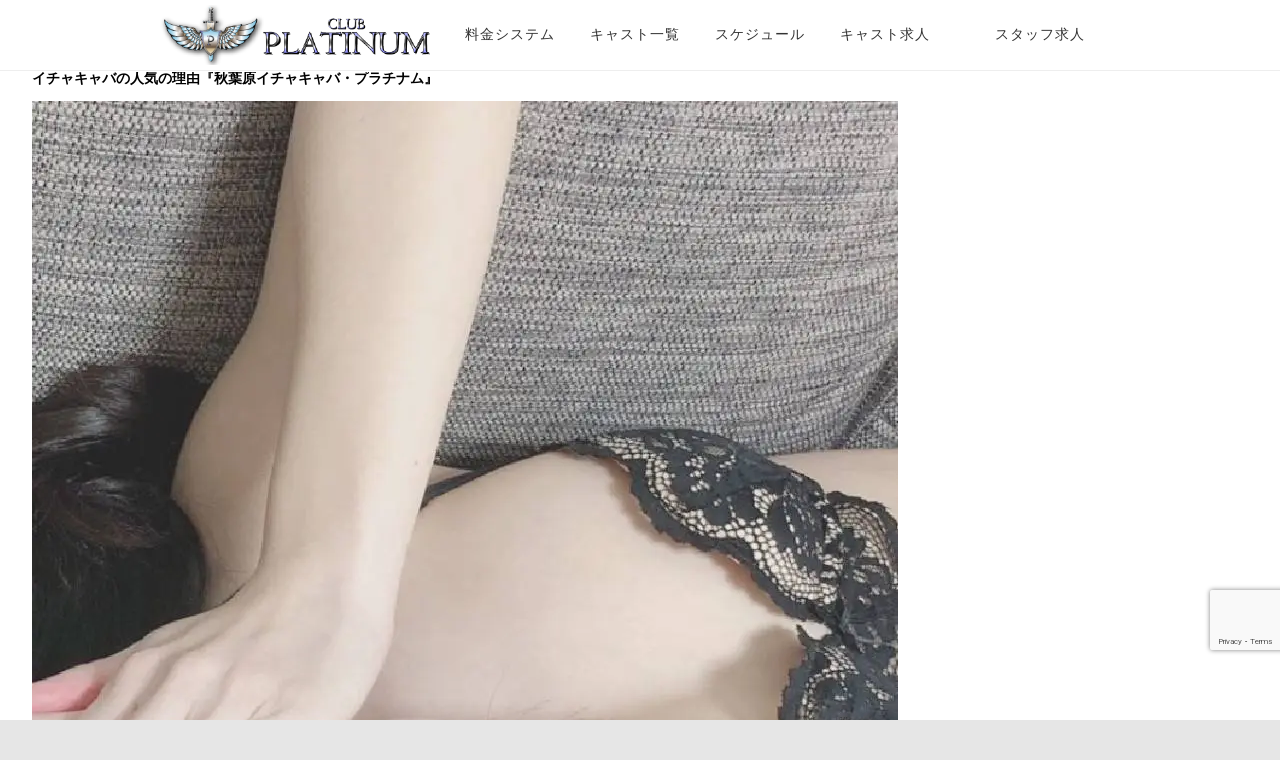

--- FILE ---
content_type: text/html; charset=UTF-8
request_url: https://club-platinum.jp/2020/04/29/%E3%82%A4%E3%83%81%E3%83%A3%E3%82%AD%E3%83%A3%E3%83%90%E3%81%AE%E4%BA%BA%E6%B0%97%E3%81%AE%E7%90%86%E7%94%B1%E3%80%8E%E7%A7%8B%E8%91%89%E5%8E%9F%E3%82%A4%E3%83%81%E3%83%A3%E3%82%AD%E3%83%A3%E3%83%90/
body_size: 16758
content:
<!DOCTYPE html>
<!--[if IE 7]>
<html class="ie ie7" lang="ja">
<![endif]-->
<!--[if IE 8]>
<html class="ie ie8" lang="ja">
<![endif]-->
<!--[if !(IE 7) & !(IE 8)]><!-->
<html lang="ja">
<!--<![endif]-->
<head>
<meta charset="UTF-8" />
<meta name="viewport" content="width=device-width" />
<title>イチャキャバの人気の理由『秋葉原イチャキャバ・プラチナム』 | 【公式】秋葉原いちゃキャバ CLUB PLATINUM｜セクキャバ級の密着美女接客</title>
<link rel="profile" href="https://gmpg.org/xfn/11" />
<link rel="pingback" href="https://club-platinum.jp/xmlrpc.php" />		
<link rel="stylesheet" type="text/css" href="https://club-platinum.jp/wp-content/themes/ymd12/style.css?20260115053126">
<script src="https://ajax.googleapis.com/ajax/libs/jquery/3.4.1/jquery.min.js"></script>
<link rel="stylesheet" href="https://use.fontawesome.com/releases/v5.1.0/css/all.css" integrity="sha384-lKuwvrZot6UHsBSfcMvOkWwlCMgc0TaWr+30HWe3a4ltaBwTZhyTEggF5tJv8tbt" crossorigin="anonymous">
<script type="text/javascript" src="//cdn.jsdelivr.net/npm/slick-carousel@1.8.1/slick/slick.min.js"></script>			
<link rel="stylesheet" type="text/css" href="//cdn.jsdelivr.net/npm/slick-carousel@1.8.1/slick/slick.css"/>

<script>
$(function() {
    $('.slider2').slick({
          fade: false,
		 autoplay: true,arrows: false,
    speed: 800,
    cssEase: 'cubic-bezier(0.0, 0.0, 1.0, 1.0) '
     });
});
</script>
	<script>
	$(function() {
	$('.slider').slick({
    arrows:false,
    asNavFor:'.thumb',
	
});
$('.thumb').slick({
    asNavFor:'.slider',
    focusOnSelect: true,
    slidesToShow:4,
    slidesToScroll:1,
	infinite: true,
	    arrows:false,swipe:false,
});    
	});
		</script>
	<script>
	$(function() {
	$('.slider3').slick({
    arrows:false,
    asNavFor:'.thumb3',
});
$('.thumb3').slick({
    asNavFor:'.slider3',
    focusOnSelect: true,
    slidesToShow:3, 
	slidesToScroll:1,
	infinite: true,
 arrows:false,swipe:false,
});    
	});
		</script>
<!--[if lt IE 9]>
<script src="https://club-platinum.jp/wp-content/themes/ymd12/js/html5.js" type="text/javascript"></script>
<![endif]-->
<!-- Jetpack Site Verification Tags -->

<meta name="msvalidate.01" content="64D0FAA341689670E82E02ADDEE3ECBB" />

<!-- All in One SEO Pack 3.2.5 によって Michael Torbert の Semper Fi Web Designob_start_detected [-1,-1] -->
<meta name="description"  content="【イチャイチャ楽しいイチャキャバの魅力】 イチャキャバとは根本的にはキャバクラのサービスですが一番の違いは女の子との距離にあります。 女の子との距離が近くなっているイチャキャバでは常にドキドキ、ワクワク出来る夢の時間を楽しむ事が出来ます。 何よりお酒を飲みながら女の子に触れるので我慢する必要がないんです。" />

<meta name="keywords"  content="いちゃキャバ,おっぱぶ,アキバ いちゃキャバ,アキバ キャバクラ,アキバ セクキャバ,セクキャバ,新橋 いちゃキャバ,神田 いちゃキャバ,秋葉原 いちゃキャバ,秋葉原 おっパブ,秋葉原 キャバクラ,秋葉原 セクキャバ" />

<script type="application/ld+json" class="aioseop-schema">{"@context":"https://schema.org","@graph":[{"@type":"Organization","@id":"https://club-platinum.jp/#organization","url":"https://club-platinum.jp/","name":"\u3010\u516c\u5f0f\u3011\u79cb\u8449\u539f\u3044\u3061\u3083\u30ad\u30e3\u30d0 CLUB PLATINUM\uff5c\u30bb\u30af\u30ad\u30e3\u30d0\u7d1a\u306e\u5bc6\u7740\u7f8e\u5973\u63a5\u5ba2","sameAs":[]},{"@type":"WebSite","@id":"https://club-platinum.jp/#website","url":"https://club-platinum.jp/","name":"\u3010\u516c\u5f0f\u3011\u79cb\u8449\u539f\u3044\u3061\u3083\u30ad\u30e3\u30d0 CLUB PLATINUM\uff5c\u30bb\u30af\u30ad\u30e3\u30d0\u7d1a\u306e\u5bc6\u7740\u7f8e\u5973\u63a5\u5ba2","publisher":{"@id":"https://club-platinum.jp/#organization"},"potentialAction":{"@type":"SearchAction","target":"https://club-platinum.jp/?s={search_term_string}","query-input":"required name=search_term_string"}},{"@type":"WebPage","@id":"https://club-platinum.jp/2020/04/29/%e3%82%a4%e3%83%81%e3%83%a3%e3%82%ad%e3%83%a3%e3%83%90%e3%81%ae%e4%ba%ba%e6%b0%97%e3%81%ae%e7%90%86%e7%94%b1%e3%80%8e%e7%a7%8b%e8%91%89%e5%8e%9f%e3%82%a4%e3%83%81%e3%83%a3%e3%82%ad%e3%83%a3%e3%83%90/#webpage","url":"https://club-platinum.jp/2020/04/29/%e3%82%a4%e3%83%81%e3%83%a3%e3%82%ad%e3%83%a3%e3%83%90%e3%81%ae%e4%ba%ba%e6%b0%97%e3%81%ae%e7%90%86%e7%94%b1%e3%80%8e%e7%a7%8b%e8%91%89%e5%8e%9f%e3%82%a4%e3%83%81%e3%83%a3%e3%82%ad%e3%83%a3%e3%83%90/","inLanguage":"ja","name":"\u30a4\u30c1\u30e3\u30ad\u30e3\u30d0\u306e\u4eba\u6c17\u306e\u7406\u7531\u300e\u79cb\u8449\u539f\u30a4\u30c1\u30e3\u30ad\u30e3\u30d0\u30fb\u30d7\u30e9\u30c1\u30ca\u30e0\u300f","isPartOf":{"@id":"https://club-platinum.jp/#website"},"image":{"@type":"ImageObject","@id":"https://club-platinum.jp/2020/04/29/%e3%82%a4%e3%83%81%e3%83%a3%e3%82%ad%e3%83%a3%e3%83%90%e3%81%ae%e4%ba%ba%e6%b0%97%e3%81%ae%e7%90%86%e7%94%b1%e3%80%8e%e7%a7%8b%e8%91%89%e5%8e%9f%e3%82%a4%e3%83%81%e3%83%a3%e3%82%ad%e3%83%a3%e3%83%90/#primaryimage","url":"https://i0.wp.com/club-platinum.jp/wp-content/uploads/2020/04/image0-84.jpeg?fit=866%2C1266&ssl=1","width":866,"height":1266},"primaryImageOfPage":{"@id":"https://club-platinum.jp/2020/04/29/%e3%82%a4%e3%83%81%e3%83%a3%e3%82%ad%e3%83%a3%e3%83%90%e3%81%ae%e4%ba%ba%e6%b0%97%e3%81%ae%e7%90%86%e7%94%b1%e3%80%8e%e7%a7%8b%e8%91%89%e5%8e%9f%e3%82%a4%e3%83%81%e3%83%a3%e3%82%ad%e3%83%a3%e3%83%90/#primaryimage"},"datePublished":"2020-04-29T11:07:02+00:00","dateModified":"2020-04-29T11:07:02+00:00"},{"@type":"Article","@id":"https://club-platinum.jp/2020/04/29/%e3%82%a4%e3%83%81%e3%83%a3%e3%82%ad%e3%83%a3%e3%83%90%e3%81%ae%e4%ba%ba%e6%b0%97%e3%81%ae%e7%90%86%e7%94%b1%e3%80%8e%e7%a7%8b%e8%91%89%e5%8e%9f%e3%82%a4%e3%83%81%e3%83%a3%e3%82%ad%e3%83%a3%e3%83%90/#article","isPartOf":{"@id":"https://club-platinum.jp/2020/04/29/%e3%82%a4%e3%83%81%e3%83%a3%e3%82%ad%e3%83%a3%e3%83%90%e3%81%ae%e4%ba%ba%e6%b0%97%e3%81%ae%e7%90%86%e7%94%b1%e3%80%8e%e7%a7%8b%e8%91%89%e5%8e%9f%e3%82%a4%e3%83%81%e3%83%a3%e3%82%ad%e3%83%a3%e3%83%90/#webpage"},"author":{"@id":"https://club-platinum.jp/author/300/#author"},"headline":"\u30a4\u30c1\u30e3\u30ad\u30e3\u30d0\u306e\u4eba\u6c17\u306e\u7406\u7531\u300e\u79cb\u8449\u539f\u30a4\u30c1\u30e3\u30ad\u30e3\u30d0\u30fb\u30d7\u30e9\u30c1\u30ca\u30e0\u300f","datePublished":"2020-04-29T11:07:02+00:00","dateModified":"2020-04-29T11:07:02+00:00","commentCount":0,"mainEntityOfPage":{"@id":"https://club-platinum.jp/2020/04/29/%e3%82%a4%e3%83%81%e3%83%a3%e3%82%ad%e3%83%a3%e3%83%90%e3%81%ae%e4%ba%ba%e6%b0%97%e3%81%ae%e7%90%86%e7%94%b1%e3%80%8e%e7%a7%8b%e8%91%89%e5%8e%9f%e3%82%a4%e3%83%81%e3%83%a3%e3%82%ad%e3%83%a3%e3%83%90/#webpage"},"publisher":{"@id":"https://club-platinum.jp/#organization"},"articleSection":"\u30c8\u30d4\u30c3\u30af\u30b9, \u3044\u3061\u3083\u30ad\u30e3\u30d0, \u304a\u3063\u3071\u3076, \u30a2\u30ad\u30d0 \u3044\u3061\u3083\u30ad\u30e3\u30d0, \u30a2\u30ad\u30d0 \u30ad\u30e3\u30d0\u30af\u30e9, \u30a2\u30ad\u30d0 \u30bb\u30af\u30ad\u30e3\u30d0, \u30bb\u30af\u30ad\u30e3\u30d0, \u65b0\u6a4b \u3044\u3061\u3083\u30ad\u30e3\u30d0, \u795e\u7530 \u3044\u3061\u3083\u30ad\u30e3\u30d0, \u79cb\u8449\u539f \u3044\u3061\u3083\u30ad\u30e3\u30d0, \u79cb\u8449\u539f \u304a\u3063\u30d1\u30d6, \u79cb\u8449\u539f \u30ad\u30e3\u30d0\u30af\u30e9, \u79cb\u8449\u539f \u30bb\u30af\u30ad\u30e3\u30d0","image":{"@type":"ImageObject","@id":"https://club-platinum.jp/2020/04/29/%e3%82%a4%e3%83%81%e3%83%a3%e3%82%ad%e3%83%a3%e3%83%90%e3%81%ae%e4%ba%ba%e6%b0%97%e3%81%ae%e7%90%86%e7%94%b1%e3%80%8e%e7%a7%8b%e8%91%89%e5%8e%9f%e3%82%a4%e3%83%81%e3%83%a3%e3%82%ad%e3%83%a3%e3%83%90/#primaryimage","url":"https://i0.wp.com/club-platinum.jp/wp-content/uploads/2020/04/image0-84.jpeg?fit=866%2C1266&ssl=1","width":866,"height":1266}},{"@type":"Person","@id":"https://club-platinum.jp/author/300/#author","name":"300","sameAs":[],"image":{"@type":"ImageObject","@id":"https://club-platinum.jp/#personlogo","url":"https://secure.gravatar.com/avatar/c86d1681ed978e92ee42ff2d9cdd491b?s=96&d=blank&r=g","width":96,"height":96,"caption":"300"}}]}</script>
<link rel="canonical" href="https://club-platinum.jp/2020/04/29/イチャキャバの人気の理由『秋葉原イチャキャバ/" />
			<script type="text/javascript" >
				window.ga=window.ga||function(){(ga.q=ga.q||[]).push(arguments)};ga.l=+new Date;
				ga('create', 'UA-125421016-1', 'auto');
				// Plugins
				
				ga('send', 'pageview');
			</script>
			<script async src="https://www.google-analytics.com/analytics.js"></script>
			<!-- All in One SEO Pack -->
<link rel='dns-prefetch' href='//s0.wp.com' />
<link rel='dns-prefetch' href='//www.google.com' />
<link rel='dns-prefetch' href='//fonts.googleapis.com' />
<link rel='dns-prefetch' href='//s.w.org' />
<link href='https://fonts.gstatic.com' crossorigin rel='preconnect' />
<link rel="alternate" type="application/rss+xml" title="【公式】秋葉原いちゃキャバ CLUB PLATINUM｜セクキャバ級の密着美女接客 &raquo; フィード" href="https://club-platinum.jp/feed/" />
<link rel="alternate" type="application/rss+xml" title="【公式】秋葉原いちゃキャバ CLUB PLATINUM｜セクキャバ級の密着美女接客 &raquo; コメントフィード" href="https://club-platinum.jp/comments/feed/" />
		<script type="text/javascript">
			window._wpemojiSettings = {"baseUrl":"https:\/\/s.w.org\/images\/core\/emoji\/11\/72x72\/","ext":".png","svgUrl":"https:\/\/s.w.org\/images\/core\/emoji\/11\/svg\/","svgExt":".svg","source":{"concatemoji":"https:\/\/club-platinum.jp\/wp-includes\/js\/wp-emoji-release.min.js?ver=4.9.26"}};
			!function(e,a,t){var n,r,o,i=a.createElement("canvas"),p=i.getContext&&i.getContext("2d");function s(e,t){var a=String.fromCharCode;p.clearRect(0,0,i.width,i.height),p.fillText(a.apply(this,e),0,0);e=i.toDataURL();return p.clearRect(0,0,i.width,i.height),p.fillText(a.apply(this,t),0,0),e===i.toDataURL()}function c(e){var t=a.createElement("script");t.src=e,t.defer=t.type="text/javascript",a.getElementsByTagName("head")[0].appendChild(t)}for(o=Array("flag","emoji"),t.supports={everything:!0,everythingExceptFlag:!0},r=0;r<o.length;r++)t.supports[o[r]]=function(e){if(!p||!p.fillText)return!1;switch(p.textBaseline="top",p.font="600 32px Arial",e){case"flag":return s([55356,56826,55356,56819],[55356,56826,8203,55356,56819])?!1:!s([55356,57332,56128,56423,56128,56418,56128,56421,56128,56430,56128,56423,56128,56447],[55356,57332,8203,56128,56423,8203,56128,56418,8203,56128,56421,8203,56128,56430,8203,56128,56423,8203,56128,56447]);case"emoji":return!s([55358,56760,9792,65039],[55358,56760,8203,9792,65039])}return!1}(o[r]),t.supports.everything=t.supports.everything&&t.supports[o[r]],"flag"!==o[r]&&(t.supports.everythingExceptFlag=t.supports.everythingExceptFlag&&t.supports[o[r]]);t.supports.everythingExceptFlag=t.supports.everythingExceptFlag&&!t.supports.flag,t.DOMReady=!1,t.readyCallback=function(){t.DOMReady=!0},t.supports.everything||(n=function(){t.readyCallback()},a.addEventListener?(a.addEventListener("DOMContentLoaded",n,!1),e.addEventListener("load",n,!1)):(e.attachEvent("onload",n),a.attachEvent("onreadystatechange",function(){"complete"===a.readyState&&t.readyCallback()})),(n=t.source||{}).concatemoji?c(n.concatemoji):n.wpemoji&&n.twemoji&&(c(n.twemoji),c(n.wpemoji)))}(window,document,window._wpemojiSettings);
		</script>
		<style type="text/css">
img.wp-smiley,
img.emoji {
	display: inline !important;
	border: none !important;
	box-shadow: none !important;
	height: 1em !important;
	width: 1em !important;
	margin: 0 .07em !important;
	vertical-align: -0.1em !important;
	background: none !important;
	padding: 0 !important;
}
</style>
<link rel='stylesheet' id='jetpack_related-posts-css'  href='https://club-platinum.jp/wp-content/plugins/jetpack/modules/related-posts/related-posts.css?ver=20150408' type='text/css' media='all' />
<link rel='stylesheet' id='contact-form-7-css'  href='https://club-platinum.jp/wp-content/plugins/contact-form-7/includes/css/styles.css?ver=5.1.4' type='text/css' media='all' />
<link rel='stylesheet' id='dashicons-css'  href='https://club-platinum.jp/wp-includes/css/dashicons.min.css?ver=4.9.26' type='text/css' media='all' />
<link rel='stylesheet' id='twentytwelve-fonts-css'  href='https://fonts.googleapis.com/css?family=Open+Sans:400italic,700italic,400,700&#038;subset=latin,latin-ext' type='text/css' media='all' />
<link rel='stylesheet' id='twentytwelve-style-css'  href='https://club-platinum.jp/wp-content/themes/ymd12/style.css?ver=4.9.26' type='text/css' media='all' />
<!--[if lt IE 9]>
<link rel='stylesheet' id='twentytwelve-ie-css'  href='https://club-platinum.jp/wp-content/themes/ymd12/css/ie.css?ver=20121010' type='text/css' media='all' />
<![endif]-->
<link rel='stylesheet' id='jetpack-widget-social-icons-styles-css'  href='https://club-platinum.jp/wp-content/plugins/jetpack/modules/widgets/social-icons/social-icons.css?ver=20170506' type='text/css' media='all' />
<script>if (document.location.protocol != "https:") {document.location = document.URL.replace(/^http:/i, "https:");}</script><link rel='https://api.w.org/' href='https://club-platinum.jp/wp-json/' />
<link rel="EditURI" type="application/rsd+xml" title="RSD" href="https://club-platinum.jp/xmlrpc.php?rsd" />
<link rel="wlwmanifest" type="application/wlwmanifest+xml" href="https://club-platinum.jp/wp-includes/wlwmanifest.xml" /> 
<link rel='prev' title='自粛飽きた&#x1f643;' href='https://club-platinum.jp/2020/04/29/%e8%87%aa%e7%b2%9b%e9%a3%bd%e3%81%8d%e3%81%9f/' />
<link rel='next' title='ガールズバーの楽しみ方' href='https://club-platinum.jp/2020/04/29/%e3%82%ac%e3%83%bc%e3%83%ab%e3%82%ba%e3%83%90%e3%83%bc%e3%81%ae%e6%a5%bd%e3%81%97%e3%81%bf%e6%96%b9/' />
<meta name="generator" content="WordPress 4.9.26" />
<link rel='shortlink' href='https://wp.me/pa4j96-6mG' />
<link rel="alternate" type="application/json+oembed" href="https://club-platinum.jp/wp-json/oembed/1.0/embed?url=https%3A%2F%2Fclub-platinum.jp%2F2020%2F04%2F29%2F%25e3%2582%25a4%25e3%2583%2581%25e3%2583%25a3%25e3%2582%25ad%25e3%2583%25a3%25e3%2583%2590%25e3%2581%25ae%25e4%25ba%25ba%25e6%25b0%2597%25e3%2581%25ae%25e7%2590%2586%25e7%2594%25b1%25e3%2580%258e%25e7%25a7%258b%25e8%2591%2589%25e5%258e%259f%25e3%2582%25a4%25e3%2583%2581%25e3%2583%25a3%25e3%2582%25ad%25e3%2583%25a3%25e3%2583%2590%2F" />
<link rel="alternate" type="text/xml+oembed" href="https://club-platinum.jp/wp-json/oembed/1.0/embed?url=https%3A%2F%2Fclub-platinum.jp%2F2020%2F04%2F29%2F%25e3%2582%25a4%25e3%2583%2581%25e3%2583%25a3%25e3%2582%25ad%25e3%2583%25a3%25e3%2583%2590%25e3%2581%25ae%25e4%25ba%25ba%25e6%25b0%2597%25e3%2581%25ae%25e7%2590%2586%25e7%2594%25b1%25e3%2580%258e%25e7%25a7%258b%25e8%2591%2589%25e5%258e%259f%25e3%2582%25a4%25e3%2583%2581%25e3%2583%25a3%25e3%2582%25ad%25e3%2583%25a3%25e3%2583%2590%2F&#038;format=xml" />

<link rel='dns-prefetch' href='//v0.wordpress.com'/>
<link rel='dns-prefetch' href='//i0.wp.com'/>
<link rel='dns-prefetch' href='//i1.wp.com'/>
<link rel='dns-prefetch' href='//i2.wp.com'/>
<style type='text/css'>img#wpstats{display:none}</style>		<style type="text/css">.recentcomments a{display:inline !important;padding:0 !important;margin:0 !important;}</style>
		
<!-- Jetpack Open Graph Tags -->
<meta property="og:type" content="article" />
<meta property="og:title" content="イチャキャバの人気の理由『秋葉原イチャキャバ・プラチナム』" />
<meta property="og:url" content="https://club-platinum.jp/2020/04/29/%e3%82%a4%e3%83%81%e3%83%a3%e3%82%ad%e3%83%a3%e3%83%90%e3%81%ae%e4%ba%ba%e6%b0%97%e3%81%ae%e7%90%86%e7%94%b1%e3%80%8e%e7%a7%8b%e8%91%89%e5%8e%9f%e3%82%a4%e3%83%81%e3%83%a3%e3%82%ad%e3%83%a3%e3%83%90/" />
<meta property="og:description" content="【イチャイチャ楽しいイチャキャバの魅力】 イチャキャバとは根本的にはキャバクラのサービスですが一番の違いは女の&hellip;" />
<meta property="article:published_time" content="2020-04-29T11:07:02+00:00" />
<meta property="article:modified_time" content="2020-04-29T11:07:02+00:00" />
<meta property="og:site_name" content="【公式】秋葉原いちゃキャバ CLUB PLATINUM｜セクキャバ級の密着美女接客" />
<meta property="og:image" content="https://i0.wp.com/club-platinum.jp/wp-content/uploads/2020/04/image0-84.jpeg?fit=821%2C1200&amp;ssl=1" />
<meta property="og:image:width" content="821" />
<meta property="og:image:height" content="1200" />
<meta property="og:locale" content="ja_JP" />
<meta name="twitter:text:title" content="イチャキャバの人気の理由『秋葉原イチャキャバ・プラチナム』" />
<meta name="twitter:image" content="https://i0.wp.com/club-platinum.jp/wp-content/uploads/2020/04/image0-84.jpeg?fit=821%2C1200&#038;ssl=1&#038;w=640" />
<meta name="twitter:card" content="summary_large_image" />

<!-- End Jetpack Open Graph Tags -->
<link rel="icon" href="https://i1.wp.com/club-platinum.jp/wp-content/uploads/2018/07/cropped-platinum_rogo.png?fit=32%2C32&#038;ssl=1" sizes="32x32" />
<link rel="icon" href="https://i1.wp.com/club-platinum.jp/wp-content/uploads/2018/07/cropped-platinum_rogo.png?fit=192%2C192&#038;ssl=1" sizes="192x192" />
<link rel="apple-touch-icon-precomposed" href="https://i1.wp.com/club-platinum.jp/wp-content/uploads/2018/07/cropped-platinum_rogo.png?fit=180%2C180&#038;ssl=1" />
<meta name="msapplication-TileImage" content="https://i1.wp.com/club-platinum.jp/wp-content/uploads/2018/07/cropped-platinum_rogo.png?fit=270%2C270&#038;ssl=1" />
<style>button#responsive-menu-button,
#responsive-menu-container {
    display: none;
    -webkit-text-size-adjust: 100%;
}

@media screen and (max-width: 959px) {

    #responsive-menu-container {
        display: block;
        position: fixed;
        top: 0;
        bottom: 0;
        z-index: 99998;
        padding-bottom: 5px;
        margin-bottom: -5px;
        outline: 1px solid transparent;
        overflow-y: auto;
        overflow-x: hidden;
    }

    #responsive-menu-container .responsive-menu-search-box {
        width: 100%;
        padding: 0 2%;
        border-radius: 2px;
        height: 50px;
        -webkit-appearance: none;
    }

    #responsive-menu-container.push-left,
    #responsive-menu-container.slide-left {
        transform: translateX(-100%);
        -ms-transform: translateX(-100%);
        -webkit-transform: translateX(-100%);
        -moz-transform: translateX(-100%);
    }

    .responsive-menu-open #responsive-menu-container.push-left,
    .responsive-menu-open #responsive-menu-container.slide-left {
        transform: translateX(0);
        -ms-transform: translateX(0);
        -webkit-transform: translateX(0);
        -moz-transform: translateX(0);
    }

    #responsive-menu-container.push-top,
    #responsive-menu-container.slide-top {
        transform: translateY(-100%);
        -ms-transform: translateY(-100%);
        -webkit-transform: translateY(-100%);
        -moz-transform: translateY(-100%);
    }

    .responsive-menu-open #responsive-menu-container.push-top,
    .responsive-menu-open #responsive-menu-container.slide-top {
        transform: translateY(0);
        -ms-transform: translateY(0);
        -webkit-transform: translateY(0);
        -moz-transform: translateY(0);
    }

    #responsive-menu-container.push-right,
    #responsive-menu-container.slide-right {
        transform: translateX(100%);
        -ms-transform: translateX(100%);
        -webkit-transform: translateX(100%);
        -moz-transform: translateX(100%);
    }

    .responsive-menu-open #responsive-menu-container.push-right,
    .responsive-menu-open #responsive-menu-container.slide-right {
        transform: translateX(0);
        -ms-transform: translateX(0);
        -webkit-transform: translateX(0);
        -moz-transform: translateX(0);
    }

    #responsive-menu-container.push-bottom,
    #responsive-menu-container.slide-bottom {
        transform: translateY(100%);
        -ms-transform: translateY(100%);
        -webkit-transform: translateY(100%);
        -moz-transform: translateY(100%);
    }

    .responsive-menu-open #responsive-menu-container.push-bottom,
    .responsive-menu-open #responsive-menu-container.slide-bottom {
        transform: translateY(0);
        -ms-transform: translateY(0);
        -webkit-transform: translateY(0);
        -moz-transform: translateY(0);
    }

    #responsive-menu-container,
    #responsive-menu-container:before,
    #responsive-menu-container:after,
    #responsive-menu-container *,
    #responsive-menu-container *:before,
    #responsive-menu-container *:after {
         box-sizing: border-box;
         margin: 0;
         padding: 0;
    }

    #responsive-menu-container #responsive-menu-search-box,
    #responsive-menu-container #responsive-menu-additional-content,
    #responsive-menu-container #responsive-menu-title {
        padding: 25px 5%;
    }

    #responsive-menu-container #responsive-menu,
    #responsive-menu-container #responsive-menu ul {
        width: 100%;
    }
    #responsive-menu-container #responsive-menu ul.responsive-menu-submenu {
        display: none;
    }

    #responsive-menu-container #responsive-menu ul.responsive-menu-submenu.responsive-menu-submenu-open {
         display: block;
    }

    #responsive-menu-container #responsive-menu ul.responsive-menu-submenu-depth-1 a.responsive-menu-item-link {
        padding-left: 10%;
    }

    #responsive-menu-container #responsive-menu ul.responsive-menu-submenu-depth-2 a.responsive-menu-item-link {
        padding-left: 15%;
    }

    #responsive-menu-container #responsive-menu ul.responsive-menu-submenu-depth-3 a.responsive-menu-item-link {
        padding-left: 20%;
    }

    #responsive-menu-container #responsive-menu ul.responsive-menu-submenu-depth-4 a.responsive-menu-item-link {
        padding-left: 25%;
    }

    #responsive-menu-container #responsive-menu ul.responsive-menu-submenu-depth-5 a.responsive-menu-item-link {
        padding-left: 30%;
    }

    #responsive-menu-container li.responsive-menu-item {
        width: 100%;
        list-style: none;
    }

    #responsive-menu-container li.responsive-menu-item a {
        width: 100%;
        display: block;
        text-decoration: none;
        padding: 0 5%;
        position: relative;
    }

    #responsive-menu-container li.responsive-menu-item a .fa {
        margin-right: 15px;
    }

    #responsive-menu-container li.responsive-menu-item a .responsive-menu-subarrow {
        position: absolute;
        top: 0;
        bottom: 0;
        text-align: center;
        overflow: hidden;
    }

    #responsive-menu-container li.responsive-menu-item a .responsive-menu-subarrow  .fa {
        margin-right: 0;
    }

    button#responsive-menu-button .responsive-menu-button-icon-inactive {
        display: none;
    }

    button#responsive-menu-button {
        z-index: 99999;
        display: none;
        overflow: hidden;
        outline: none;
    }

    button#responsive-menu-button img {
        max-width: 100%;
    }

    .responsive-menu-label {
        display: inline-block;
        font-weight: 600;
        margin: 0 5px;
        vertical-align: middle;
    }

    .responsive-menu-label .responsive-menu-button-text-open {
        display: none;
    }

    .responsive-menu-accessible {
        display: inline-block;
    }

    .responsive-menu-accessible .responsive-menu-box {
        display: inline-block;
        vertical-align: middle;
    }

    .responsive-menu-label.responsive-menu-label-top,
    .responsive-menu-label.responsive-menu-label-bottom
    {
        display: block;
        margin: 0 auto;
    }

    button#responsive-menu-button {
        padding: 0 0;
        display: inline-block;
        cursor: pointer;
        transition-property: opacity, filter;
        transition-duration: 0.15s;
        transition-timing-function: linear;
        font: inherit;
        color: inherit;
        text-transform: none;
        background-color: transparent;
        border: 0;
        margin: 0;
        overflow: visible;
    }

    .responsive-menu-box {
        width: 25px;
        height: 19px;
        display: inline-block;
        position: relative;
    }

    .responsive-menu-inner {
        display: block;
        top: 50%;
        margin-top: -1.5px;
    }

    .responsive-menu-inner,
    .responsive-menu-inner::before,
    .responsive-menu-inner::after {
         width: 25px;
         height: 3px;
         background-color: #666666;
         border-radius: 4px;
         position: absolute;
         transition-property: transform;
         transition-duration: 0.15s;
         transition-timing-function: ease;
    }

    .responsive-menu-open .responsive-menu-inner,
    .responsive-menu-open .responsive-menu-inner::before,
    .responsive-menu-open .responsive-menu-inner::after {
        background-color: #666666;
    }

    button#responsive-menu-button:hover .responsive-menu-inner,
    button#responsive-menu-button:hover .responsive-menu-inner::before,
    button#responsive-menu-button:hover .responsive-menu-inner::after,
    button#responsive-menu-button:hover .responsive-menu-open .responsive-menu-inner,
    button#responsive-menu-button:hover .responsive-menu-open .responsive-menu-inner::before,
    button#responsive-menu-button:hover .responsive-menu-open .responsive-menu-inner::after,
    button#responsive-menu-button:focus .responsive-menu-inner,
    button#responsive-menu-button:focus .responsive-menu-inner::before,
    button#responsive-menu-button:focus .responsive-menu-inner::after,
    button#responsive-menu-button:focus .responsive-menu-open .responsive-menu-inner,
    button#responsive-menu-button:focus .responsive-menu-open .responsive-menu-inner::before,
    button#responsive-menu-button:focus .responsive-menu-open .responsive-menu-inner::after {
        background-color: #666666;
    }

    .responsive-menu-inner::before,
    .responsive-menu-inner::after {
         content: "";
         display: block;
    }

    .responsive-menu-inner::before {
         top: -8px;
    }

    .responsive-menu-inner::after {
         bottom: -8px;
    }

            .responsive-menu-boring .responsive-menu-inner,
.responsive-menu-boring .responsive-menu-inner::before,
.responsive-menu-boring .responsive-menu-inner::after {
    transition-property: none;
}

.responsive-menu-boring.is-active .responsive-menu-inner {
    transform: rotate(45deg);
}

.responsive-menu-boring.is-active .responsive-menu-inner::before {
    top: 0;
    opacity: 0;
}

.responsive-menu-boring.is-active .responsive-menu-inner::after {
    bottom: 0;
    transform: rotate(-90deg);
}    
    button#responsive-menu-button {
        width: 50px;
        height: 50px;
        position: fixed;
        top: 0px;
        right: 0%;
                    background: #ffffff
            }

            .responsive-menu-open button#responsive-menu-button {
            background: #ffffff
        }
    
            .responsive-menu-open button#responsive-menu-button:hover,
        .responsive-menu-open button#responsive-menu-button:focus,
        button#responsive-menu-button:hover,
        button#responsive-menu-button:focus {
            background: #ffffff
        }
    
    button#responsive-menu-button .responsive-menu-box {
        color: #666666;
    }

    .responsive-menu-open button#responsive-menu-button .responsive-menu-box {
        color: #666666;
    }

    .responsive-menu-label {
        color: #ffffff;
        font-size: 14px;
        line-height: 13px;
            }

    button#responsive-menu-button {
        display: inline-block;
        transition: transform 0.5s, background-color 0.5s;
    }

            html.responsive-menu-open {
            cursor: pointer;
        }

        #responsive-menu-container {
            cursor: initial;
        }
    
    
    #responsive-menu-container {
        width: 100%;
        left: 0;
        transition: transform 0.5s;
        text-align: left;
                                            background: #ffffff;
            }

    #responsive-menu-container #responsive-menu-wrapper {
        background: #ffffff;
    }

    #responsive-menu-container #responsive-menu-additional-content {
        color: #ffffff;
    }

    #responsive-menu-container .responsive-menu-search-box {
        background: #ffffff;
        border: 2px solid #dadada;
        color: #333333;
    }

    #responsive-menu-container .responsive-menu-search-box:-ms-input-placeholder {
        color: #c7c7cd;
    }

    #responsive-menu-container .responsive-menu-search-box::-webkit-input-placeholder {
        color: #c7c7cd;
    }

    #responsive-menu-container .responsive-menu-search-box:-moz-placeholder {
        color: #c7c7cd;
        opacity: 1;
    }

    #responsive-menu-container .responsive-menu-search-box::-moz-placeholder {
        color: #c7c7cd;
        opacity: 1;
    }

    #responsive-menu-container .responsive-menu-item-link,
    #responsive-menu-container #responsive-menu-title,
    #responsive-menu-container .responsive-menu-subarrow {
        transition: background-color 0.5s, border-color 0.5s, color 0.5s;
    }

    #responsive-menu-container #responsive-menu-title {
        background-color: #ffffff;
        color: #666666;
        font-size: 13px;
    }

    #responsive-menu-container #responsive-menu-title a {
        color: #666666;
        font-size: 13px;
        text-decoration: none;
    }

    #responsive-menu-container #responsive-menu-title a:hover {
        color: #666666;
    }

    #responsive-menu-container #responsive-menu-title:hover {
        background-color: #ffffff;
        color: #666666;
    }

    #responsive-menu-container #responsive-menu-title:hover a {
        color: #666666;
    }

    #responsive-menu-container #responsive-menu-title #responsive-menu-title-image {
        display: inline-block;
        vertical-align: middle;
    }

    #responsive-menu-container #responsive-menu-title #responsive-menu-title-image img {
                    }

    #responsive-menu-container #responsive-menu > li.responsive-menu-item:first-child > a {
        border-top: 1px solid #666666;
    }

    #responsive-menu-container #responsive-menu li.responsive-menu-item .responsive-menu-item-link {
        font-size: 13px;
    }

    #responsive-menu-container #responsive-menu li.responsive-menu-item a {
        height: 45px;
        line-height: 20px;
        border-bottom: 1px solid #666666;
        color: #000000;
        background-color: #ffffff;
                    word-wrap: break-word;
            }

    #responsive-menu-container #responsive-menu li.responsive-menu-item a:hover {
        color: #000000;
        background-color: #ffffff;
        border-color: #666666;
    }

    #responsive-menu-container #responsive-menu li.responsive-menu-item a:hover .responsive-menu-subarrow {
        color: #ffffff;
        border-color: #3f3f3f;
        background-color: #ffffff;
    }

    #responsive-menu-container #responsive-menu li.responsive-menu-item a:hover .responsive-menu-subarrow.responsive-menu-subarrow-active {
        color: #ffffff;
        border-color: #3f3f3f;
        background-color: #ffffff;
    }

    #responsive-menu-container #responsive-menu li.responsive-menu-item a .responsive-menu-subarrow {
        right: 0;
        height: 39px;
        line-height: 39px;
        width: 40px;
        color: #ffffff;
        border-left: 1px solid #212121;
        background-color: #ffffff;
    }

    #responsive-menu-container #responsive-menu li.responsive-menu-item a .responsive-menu-subarrow.responsive-menu-subarrow-active {
        color: #ffffff;
        border-color: #212121;
        background-color: #ffffff;
    }

    #responsive-menu-container #responsive-menu li.responsive-menu-item a .responsive-menu-subarrow.responsive-menu-subarrow-active:hover {
        color: #ffffff;
        border-color: #3f3f3f;
        background-color: #ffffff;
    }

    #responsive-menu-container #responsive-menu li.responsive-menu-item a .responsive-menu-subarrow:hover {
        color: #ffffff;
        border-color: #3f3f3f;
        background-color: #ffffff;
    }

    #responsive-menu-container #responsive-menu li.responsive-menu-current-item > .responsive-menu-item-link {
        background-color: #ffffff;
        color: #000000;
        border-color: #666666;
    }

    #responsive-menu-container #responsive-menu li.responsive-menu-current-item > .responsive-menu-item-link:hover {
        background-color: #ffffff;
        color: #000000;
        border-color: #666666;
    }

            #responsive-menu-container #responsive-menu ul.responsive-menu-submenu li.responsive-menu-item .responsive-menu-item-link {
                        font-size: 13px;
        }

        #responsive-menu-container #responsive-menu ul.responsive-menu-submenu li.responsive-menu-item a {
            height: 40px;
            line-height: 40px;
            border-bottom: 1px solid #212121;
            color: #ffffff;
            background-color: #212121;
        }

        #responsive-menu-container #responsive-menu ul.responsive-menu-submenu li.responsive-menu-item a:hover {
            color: #ffffff;
            background-color: #3f3f3f;
            border-color: #212121;
        }

        #responsive-menu-container #responsive-menu ul.responsive-menu-submenu li.responsive-menu-item a:hover .responsive-menu-subarrow {
            color: #ffffff;
            border-color: #3f3f3f;
            background-color: #3f3f3f;
        }

        #responsive-menu-container #responsive-menu ul.responsive-menu-submenu li.responsive-menu-item a:hover .responsive-menu-subarrow.responsive-menu-subarrow-active {
            color: #ffffff;
            border-color: #3f3f3f;
            background-color: #3f3f3f;
        }

        #responsive-menu-container #responsive-menu ul.responsive-menu-submenu li.responsive-menu-item a .responsive-menu-subarrow {
            right: 0;
            height: 39px;
            line-height: 39px;
            width: 40px;
            color: #ffffff;
            border-left: 1px solid #212121;
            background-color: #212121;
        }

        #responsive-menu-container #responsive-menu ul.responsive-menu-submenu li.responsive-menu-item a .responsive-menu-subarrow.responsive-menu-subarrow-active {
            color: #ffffff;
            border-color: #212121;
            background-color: #212121;
        }

        #responsive-menu-container #responsive-menu ul.responsive-menu-submenu li.responsive-menu-item a .responsive-menu-subarrow.responsive-menu-subarrow-active:hover {
            color: #ffffff;
            border-color: #3f3f3f;
            background-color: #3f3f3f;
        }

        #responsive-menu-container #responsive-menu ul.responsive-menu-submenu li.responsive-menu-item a .responsive-menu-subarrow:hover {
            color: #ffffff;
            border-color: #3f3f3f;
            background-color: #3f3f3f;
        }

        #responsive-menu-container #responsive-menu ul.responsive-menu-submenu li.responsive-menu-current-item > .responsive-menu-item-link {
            background-color: #212121;
            color: #ffffff;
            border-color: #212121;
        }

        #responsive-menu-container #responsive-menu ul.responsive-menu-submenu li.responsive-menu-current-item > .responsive-menu-item-link:hover {
            background-color: #3f3f3f;
            color: #ffffff;
            border-color: #3f3f3f;
        }
    
    
    }</style><script>jQuery(document).ready(function($) {

    var ResponsiveMenu = {
        trigger: '#responsive-menu-button',
        animationSpeed: 500,
        breakpoint: 959,
        pushButton: 'off',
        animationType: 'slide',
        animationSide: 'left',
        pageWrapper: '',
        isOpen: false,
        triggerTypes: 'click',
        activeClass: 'is-active',
        container: '#responsive-menu-container',
        openClass: 'responsive-menu-open',
        accordion: 'off',
        activeArrow: '▲',
        inactiveArrow: '▼',
        wrapper: '#responsive-menu-wrapper',
        closeOnBodyClick: 'on',
        closeOnLinkClick: 'on',
        itemTriggerSubMenu: 'off',
        linkElement: '.responsive-menu-item-link',
        subMenuTransitionTime: 200,
        openMenu: function() {
            $(this.trigger).addClass(this.activeClass);
            $('html').addClass(this.openClass);
            $('.responsive-menu-button-icon-active').hide();
            $('.responsive-menu-button-icon-inactive').show();
            this.setButtonTextOpen();
            this.setWrapperTranslate();
            this.isOpen = true;
        },
        closeMenu: function() {
            $(this.trigger).removeClass(this.activeClass);
            $('html').removeClass(this.openClass);
            $('.responsive-menu-button-icon-inactive').hide();
            $('.responsive-menu-button-icon-active').show();
            this.setButtonText();
            this.clearWrapperTranslate();
            this.isOpen = false;
        },
        setButtonText: function() {
            if($('.responsive-menu-button-text-open').length > 0 && $('.responsive-menu-button-text').length > 0) {
                $('.responsive-menu-button-text-open').hide();
                $('.responsive-menu-button-text').show();
            }
        },
        setButtonTextOpen: function() {
            if($('.responsive-menu-button-text').length > 0 && $('.responsive-menu-button-text-open').length > 0) {
                $('.responsive-menu-button-text').hide();
                $('.responsive-menu-button-text-open').show();
            }
        },
        triggerMenu: function() {
            this.isOpen ? this.closeMenu() : this.openMenu();
        },
        triggerSubArrow: function(subarrow) {
            var sub_menu = $(subarrow).parent().siblings('.responsive-menu-submenu');
            var self = this;
            if(this.accordion == 'on') {
                /* Get Top Most Parent and the siblings */
                var top_siblings = sub_menu.parents('.responsive-menu-item-has-children').last().siblings('.responsive-menu-item-has-children');
                var first_siblings = sub_menu.parents('.responsive-menu-item-has-children').first().siblings('.responsive-menu-item-has-children');
                /* Close up just the top level parents to key the rest as it was */
                top_siblings.children('.responsive-menu-submenu').slideUp(self.subMenuTransitionTime, 'linear').removeClass('responsive-menu-submenu-open');
                /* Set each parent arrow to inactive */
                top_siblings.each(function() {
                    $(this).find('.responsive-menu-subarrow').first().html(self.inactiveArrow);
                    $(this).find('.responsive-menu-subarrow').first().removeClass('responsive-menu-subarrow-active');
                });
                /* Now Repeat for the current item siblings */
                first_siblings.children('.responsive-menu-submenu').slideUp(self.subMenuTransitionTime, 'linear').removeClass('responsive-menu-submenu-open');
                first_siblings.each(function() {
                    $(this).find('.responsive-menu-subarrow').first().html(self.inactiveArrow);
                    $(this).find('.responsive-menu-subarrow').first().removeClass('responsive-menu-subarrow-active');
                });
            }
            if(sub_menu.hasClass('responsive-menu-submenu-open')) {
                sub_menu.slideUp(self.subMenuTransitionTime, 'linear').removeClass('responsive-menu-submenu-open');
                $(subarrow).html(this.inactiveArrow);
                $(subarrow).removeClass('responsive-menu-subarrow-active');
            } else {
                sub_menu.slideDown(self.subMenuTransitionTime, 'linear').addClass('responsive-menu-submenu-open');
                $(subarrow).html(this.activeArrow);
                $(subarrow).addClass('responsive-menu-subarrow-active');
            }
        },
        menuHeight: function() {
            return $(this.container).height();
        },
        menuWidth: function() {
            return $(this.container).width();
        },
        wrapperHeight: function() {
            return $(this.wrapper).height();
        },
        setWrapperTranslate: function() {
            switch(this.animationSide) {
                case 'left':
                    translate = 'translateX(' + this.menuWidth() + 'px)'; break;
                case 'right':
                    translate = 'translateX(-' + this.menuWidth() + 'px)'; break;
                case 'top':
                    translate = 'translateY(' + this.wrapperHeight() + 'px)'; break;
                case 'bottom':
                    translate = 'translateY(-' + this.menuHeight() + 'px)'; break;
            }
            if(this.animationType == 'push') {
                $(this.pageWrapper).css({'transform':translate});
                $('html, body').css('overflow-x', 'hidden');
            }
            if(this.pushButton == 'on') {
                $('#responsive-menu-button').css({'transform':translate});
            }
        },
        clearWrapperTranslate: function() {
            var self = this;
            if(this.animationType == 'push') {
                $(this.pageWrapper).css({'transform':''});
                setTimeout(function() {
                    $('html, body').css('overflow-x', '');
                }, self.animationSpeed);
            }
            if(this.pushButton == 'on') {
                $('#responsive-menu-button').css({'transform':''});
            }
        },
        init: function() {
            var self = this;
            $(this.trigger).on(this.triggerTypes, function(e){
                e.stopPropagation();
                self.triggerMenu();
            });
            $(this.trigger).mouseup(function(){
                $(self.trigger).blur();
            });
            $('.responsive-menu-subarrow').on('click', function(e) {
                e.preventDefault();
                e.stopPropagation();
                self.triggerSubArrow(this);
            });
            $(window).resize(function() {
                if($(window).width() > self.breakpoint) {
                    if(self.isOpen){
                        self.closeMenu();
                    }
                } else {
                    if($('.responsive-menu-open').length>0){
                        self.setWrapperTranslate();
                    }
                }
            });
            if(this.closeOnLinkClick == 'on') {
                $(this.linkElement).on('click', function(e) {
                    e.preventDefault();
                    /* Fix for when close menu on parent clicks is on */
                    if(self.itemTriggerSubMenu == 'on' && $(this).is('.responsive-menu-item-has-children > ' + self.linkElement)) {
                        return;
                    }
                    old_href = $(this).attr('href');
                    old_target = typeof $(this).attr('target') == 'undefined' ? '_self' : $(this).attr('target');
                    if(self.isOpen) {
                        if($(e.target).closest('.responsive-menu-subarrow').length) {
                            return;
                        }
                        self.closeMenu();
                        setTimeout(function() {
                            window.open(old_href, old_target);
                        }, self.animationSpeed);
                    }
                });
            }
            if(this.closeOnBodyClick == 'on') {
                $(document).on('click', 'body', function(e) {
                    if(self.isOpen) {
                        if($(e.target).closest('#responsive-menu-container').length || $(e.target).closest('#responsive-menu-button').length) {
                            return;
                        }
                    }
                    self.closeMenu();
                });
            }
            if(this.itemTriggerSubMenu == 'on') {
                $('.responsive-menu-item-has-children > ' + this.linkElement).on('click', function(e) {
                    e.preventDefault();
                    self.triggerSubArrow($(this).children('.responsive-menu-subarrow').first());
                });
            }
        }
    };
    ResponsiveMenu.init();
});</script></head>
	<!-- Global site tag (gtag.js) - Google Analytics -->
<script async src="https://www.googletagmanager.com/gtag/js?id=UA-173505571-1">
</script>
<script>
  window.dataLayer = window.dataLayer || [];
  function gtag(){dataLayer.push(arguments);}
  gtag('js', new Date());

  gtag('config', 'UA-173505571-1');
</script>
<body data-rsssl=1 class="post-template-default single single-post postid-24470 single-format-standard custom-font-enabled responsive-menu-slide-left">
<div id="page" class="hfeed site">
	<header id="masthead" class="site-header" role="banner">
		<div class="hbox">
		<hgroup>
			<div class="sp"><h2>秋葉原唯一のいちゃキャバ『プラチナム』</h2></div>
			<h1 class="site-title"><a href="https://club-platinum.jp/" title="【公式】秋葉原いちゃキャバ CLUB PLATINUM｜セクキャバ級の密着美女接客" rel="home"><div class="pc"><img src="https://club-platinum.jp/img/platrogo.png"></div><div class="sp"><p>CLUB PLATINUM</p></div></a></h1>
		<div class="pc">
		
			
			
			<ul class="snip1135">
				
  <li><a href="https://club-platinum.jp/system/" data-hover="System">料金システム</a></li>
  <li><a href="https://club-platinum.jp/cast/" data-hover="Cast List">キャスト一覧</a></li>
  <li><a href="https://club-platinum.jp/schedule/" data-hover="Schedule">スケジュール</a></li>
  <li><a href="https://club-platinum.jp/cast-recruit/" data-hover="Cast Recruit">キャスト求人　　</a></li>
  <li><a href="https://club-platinum.jp/staff-recruit/" data-hover="Staff Recruit">スタッフ求人　 　</a></li>
</ul>
			</div>
		<nav id="site-navigation" class="main-navigation" role="navigation">
			<button class="menu-toggle">メニュー</button>
			<a class="assistive-text" href="#content" title="コンテンツへスキップ">コンテンツへスキップ</a>
			<div class="menu-menu2-container"><ul id="menu-menu2" class="nav-menu"><li id="menu-item-118" class="menu-item menu-item-type-post_type menu-item-object-page menu-item-home menu-item-118"><a href="https://club-platinum.jp/"><div class="resmenu">Top<br/><p>トップページ</p></div></a></li>
<li id="menu-item-1673" class="menu-item menu-item-type-post_type menu-item-object-page menu-item-1673"><a href="https://club-platinum.jp/topics/"><div class="resmenu">Topics<br/><p>トピックス</p></div></a></li>
<li id="menu-item-116" class="menu-item menu-item-type-post_type menu-item-object-page menu-item-116"><a href="https://club-platinum.jp/news/"><div class="resmenu"> News<br/><p>新着情報</p></div></a></li>
<li id="menu-item-113" class="menu-item menu-item-type-post_type menu-item-object-page menu-item-113"><a href="https://club-platinum.jp/blog/"><div class="resmenu">Blog<br/><p>ブログ</p></div></a></li>
<li id="menu-item-115" class="menu-item menu-item-type-post_type menu-item-object-page menu-item-115"><a href="https://club-platinum.jp/cast/"><div class="resmenu">Cast List<br/><p>キャスト一覧</p></div></a></li>
<li id="menu-item-114" class="menu-item menu-item-type-post_type menu-item-object-page menu-item-114"><a href="https://club-platinum.jp/schedule/"><div class="resmenu">Schedule<br/><p>出勤情報</p></div></a></li>
<li id="menu-item-119" class="menu-item menu-item-type-post_type menu-item-object-page menu-item-119"><a href="https://club-platinum.jp/system/"><div class="resmenu">System<br/><p>料金システム</p></div></a></li>
<li id="menu-item-1149" class="menu-item menu-item-type-post_type menu-item-object-page menu-item-1149"><a href="https://club-platinum.jp/coupon/"><div class="resmenu">Coupon<br/><p>クーポン</p></div></a></li>
<li id="menu-item-38140" class="menu-item menu-item-type-custom menu-item-object-custom menu-item-38140"><a href="https://club-platinum.jp/event/"><div class="resmenu">Event<br/><p>イベント</p></div></a></li>
<li id="menu-item-143" class="menu-item menu-item-type-custom menu-item-object-custom menu-item-143"><a href="https://club-platinum.jp/system/#acess"><div class="resmenu">Access<br/><p>アクセス</p></div></a></li>
<li id="menu-item-112" class="menu-item menu-item-type-post_type menu-item-object-page menu-item-112"><a href="https://club-platinum.jp/cast-recruit/"><div class="resmenu">Cast Recruit<br/><p>キャスト求人</p></div></a></li>
<li id="menu-item-164" class="menu-item menu-item-type-post_type menu-item-object-page menu-item-164"><a href="https://club-platinum.jp/staff-recruit/"><div class="resmenu">Staff Recruit<br/><p>スタッフ求人</p></div></a></li>
<li id="menu-item-157" class="menu-item menu-item-type-post_type menu-item-object-page menu-item-157"><a href="https://club-platinum.jp/contact/"><div class="resmenu">Contact<br/><p>ご予約・お問合せ</p></div></a></li>
</ul></div>		</nav><!-- #site-navigation -->
</hgroup>
		</div>
			</header><!-- #masthead -->

	<div id="main" class="wrapper">
	
 

		<div class="martop"></div>	<div id="primary" class="site-content"><br/><br/><br/>
		<div id="content" role="main">
<div class="box1400">
	<div class="box95">
		<div class="post_box">
					
				<h1 class="entry-title">イチャキャバの人気の理由『秋葉原イチャキャバ・プラチナム』</h1>
			<div class="entry-content"style="margin-top: 15px;">
			<div class="post_box2"><img width="866" height="1266" src="https://club-platinum.jp/wp-content/uploads/2020/04/image0-84.jpeg" class="attachment-small size-small wp-post-image" alt="" srcset="https://i0.wp.com/club-platinum.jp/wp-content/uploads/2020/04/image0-84.jpeg?w=866&amp;ssl=1 866w, https://i0.wp.com/club-platinum.jp/wp-content/uploads/2020/04/image0-84.jpeg?resize=205%2C300&amp;ssl=1 205w, https://i0.wp.com/club-platinum.jp/wp-content/uploads/2020/04/image0-84.jpeg?resize=768%2C1123&amp;ssl=1 768w, https://i0.wp.com/club-platinum.jp/wp-content/uploads/2020/04/image0-84.jpeg?resize=700%2C1024&amp;ssl=1 700w, https://i0.wp.com/club-platinum.jp/wp-content/uploads/2020/04/image0-84.jpeg?resize=624%2C912&amp;ssl=1 624w" sizes="(max-width: 866px) 100vw, 866px" /></div>
			<h3 style="text-align: center;">【イチャイチャ楽しいイチャキャバの魅力】</h3>
<p>イチャキャバとは根本的にはキャバクラのサービスですが一番の違いは女の子との距離にあります。</p>
<p>女の子との距離が近くなっているイチャキャバでは常にドキドキ、ワクワク出来る夢の時間を楽しむ事が出来ます。</p>
<p>何よりお酒を飲みながら女の子に触れるので我慢する必要がないんです。</p>
<p>キャバクラに行ってこんな経験をした事はないでしょうか？</p>
<p>最初は緊張してお喋りも上手く出来なかったけどお酒が回り、女の子に過剰にお触りしてしまい女の子に嫌がられた事はないでしょうか。</p>
<p>キャバクラでは基本的にボディタッチをしてはいけません。</p>
<p>会話で楽しく飲むお店になっているのであまりに酷いお触りをしてしまうとお店側にも注意されてしまいます。</p>
<p>気持ちよく飲んでいるのに注意されたくはないですよね。</p>
<p>でもどうしても触りたい！</p>
<p>イチャイチャしたい！</p>
<p>そんな方は最初からお触りが出来るイチャキャバに遊びに行けばいいんです。</p>
<p><img class="size-medium wp-image-23697 aligncenter" src="https://i0.wp.com/club-platinum.jp/wp-content/uploads/2020/04/image0-26.jpeg?resize=182%2C300&#038;ssl=1" alt="" width="182" height="300" srcset="https://i0.wp.com/club-platinum.jp/wp-content/uploads/2020/04/image0-26.jpeg?resize=182%2C300&amp;ssl=1 182w, https://i0.wp.com/club-platinum.jp/wp-content/uploads/2020/04/image0-26.jpeg?resize=768%2C1268&amp;ssl=1 768w, https://i0.wp.com/club-platinum.jp/wp-content/uploads/2020/04/image0-26.jpeg?resize=620%2C1024&amp;ssl=1 620w, https://i0.wp.com/club-platinum.jp/wp-content/uploads/2020/04/image0-26.jpeg?resize=624%2C1031&amp;ssl=1 624w, https://i0.wp.com/club-platinum.jp/wp-content/uploads/2020/04/image0-26.jpeg?w=775&amp;ssl=1 775w" sizes="(max-width: 182px) 100vw, 182px" data-recalc-dims="1" /></p>
<p>いちゃキャバならお触りをしても怒られる事はなくむしろ女の子の方から積極的に絡んでくるので男達にとっては夢の空間になっていますよ。</p>
<p>当店、プラチナムはお触りが出来るノーブラ・ミニスカバスローブのエッチなお店になっています。</p>
<p>見るだけでも興奮してしまう衣装はプラチナムオリジナル！</p>
<p>ひらひらエッチなバスローブは下着が見えちゃう事もあり、目の保養にもなります。</p>
<p>優しく柔らかい衣装の女の子が超密着でセクシーに絡んでくるのをあなたは我慢出来ますか？</p>
<p>くっついてきた時に腕に当たるおっぱいの感触は天にも昇る気持ちです。　女の子の小さく柔らかい手が太ももをフェザータッチでさすられたらもうボルテージはマックス！</p>
<p>女の子とイチャイチャ楽しい時間を過ごしましょう。</p>
<blockquote class="wp-embedded-content" data-secret="UEoC8BI8uf"><p><a href="https://club-platinum.jp/2020/04/22/%e3%83%90%e3%82%b9%e3%83%ad%e3%83%bc%e3%83%96%e3%81%8c%e7%9f%ad%e3%81%84%e3%82%a4%e3%83%81%e3%83%a3%e3%82%ad%e3%83%a3%e3%83%90%e3%80%8e%e3%83%97%e3%83%a9%e3%83%81%e3%83%8a%e3%83%a0%e3%80%8f/">バスローブが短いイチャキャバ『プラチナム』</a></p></blockquote>
<p><iframe class="wp-embedded-content" sandbox="allow-scripts" security="restricted" style="position: absolute; clip: rect(1px, 1px, 1px, 1px);" src="https://club-platinum.jp/2020/04/22/%e3%83%90%e3%82%b9%e3%83%ad%e3%83%bc%e3%83%96%e3%81%8c%e7%9f%ad%e3%81%84%e3%82%a4%e3%83%81%e3%83%a3%e3%82%ad%e3%83%a3%e3%83%90%e3%80%8e%e3%83%97%e3%83%a9%e3%83%81%e3%83%8a%e3%83%a0%e3%80%8f/embed/#?secret=UEoC8BI8uf" data-secret="UEoC8BI8uf" width="600" height="338" title="&#8220;バスローブが短いイチャキャバ『プラチナム』&#8221; &#8212; 秋葉原バスローブいちゃキャバ CLUB PLATINUM(プラチナム)" frameborder="0" marginwidth="0" marginheight="0" scrolling="no"></iframe></p>
<h3 style="text-align: center;">【居心地の良い内装】</h3>
<p>内装は見るだけでとても気持ちいい綺麗な作りになっています。</p>
<p>見た目の綺麗さだけじゃなく快適に遊べる空間こそがプラチナムの魅力です。</p>
<p><img class="size-medium wp-image-387 aligncenter" src="https://i0.wp.com/club-platinum.jp/wp-content/uploads/2018/10/873B699D-16D8-41A4-A7C9-1C7D8C1EFD13.jpeg?resize=300%2C225&#038;ssl=1" alt="" width="300" height="225" srcset="https://i0.wp.com/club-platinum.jp/wp-content/uploads/2018/10/873B699D-16D8-41A4-A7C9-1C7D8C1EFD13.jpeg?resize=300%2C225&amp;ssl=1 300w, https://i0.wp.com/club-platinum.jp/wp-content/uploads/2018/10/873B699D-16D8-41A4-A7C9-1C7D8C1EFD13.jpeg?resize=624%2C468&amp;ssl=1 624w, https://i0.wp.com/club-platinum.jp/wp-content/uploads/2018/10/873B699D-16D8-41A4-A7C9-1C7D8C1EFD13.jpeg?w=640&amp;ssl=1 640w" sizes="(max-width: 300px) 100vw, 300px" data-recalc-dims="1" /></p>
<p>店内には20カ所以上の換気口があり、常に綺麗な空気が循環するような作りになっていますのでいつ来て頂いても新鮮な空気で遊んで頂けます。</p>
<p>加湿器や大型のプラズマクラスターでもっと綺麗な安心・安全な店内に仕上がっていますので快適です。</p>
<p>お席には携帯が充電できるようUSBコンセントを設置していますのでお席にいながら充電する事も出来ます。</p>
<p>当店にはVIPルームもありカラオケを楽しむ事も出来ます。</p>
<p>気持ちよくなれば歌を歌いたくもなると思います。</p>
<p>そんな時は最新のカラオケ機材があるVIPルームで思い切り歌ちゃいましょう。</p>
<p>カラオケ店にも負けないプラチナムのクオリティー、サービスをご堪能くださいませ。</p>
<p>VIPルームは他のお客様に干渉される事もないので周りの視線を気にする事なく可愛い女の子だけに集中して遊べるのでおすすめですよ。</p>
<p>&nbsp;</p>
<h3 style="text-align: center;">【ホームページ】</h3>
<p>HPには様々な情報がいっぱいあります。</p>
<p>トピックスにはお店の情報やお得な情報がいっぱい掲載されています。</p>
<p>割引クーポンを使えばかなり安く遊ぶ事も可能です。</p>
<p>おすすめのクーポンがこちら！</p>
<p>&nbsp;</p>
<p><img class="size-medium wp-image-24242 aligncenter" style="margin-top: 0.857143rem; margin-bottom: 0.857143rem;" src="https://i0.wp.com/club-platinum.jp/wp-content/uploads/2020/04/001EE9AA-2590-44C3-A6D1-69C683D1E6C7.jpeg?resize=300%2C150&#038;ssl=1" alt="" width="300" height="150" srcset="https://i0.wp.com/club-platinum.jp/wp-content/uploads/2020/04/001EE9AA-2590-44C3-A6D1-69C683D1E6C7.jpeg?resize=300%2C150&amp;ssl=1 300w, https://i0.wp.com/club-platinum.jp/wp-content/uploads/2020/04/001EE9AA-2590-44C3-A6D1-69C683D1E6C7.jpeg?resize=768%2C384&amp;ssl=1 768w, https://i0.wp.com/club-platinum.jp/wp-content/uploads/2020/04/001EE9AA-2590-44C3-A6D1-69C683D1E6C7.jpeg?resize=1024%2C512&amp;ssl=1 1024w, https://i0.wp.com/club-platinum.jp/wp-content/uploads/2020/04/001EE9AA-2590-44C3-A6D1-69C683D1E6C7.jpeg?resize=624%2C312&amp;ssl=1 624w, https://i0.wp.com/club-platinum.jp/wp-content/uploads/2020/04/001EE9AA-2590-44C3-A6D1-69C683D1E6C7.jpeg?w=1250&amp;ssl=1 1250w, https://i0.wp.com/club-platinum.jp/wp-content/uploads/2020/04/001EE9AA-2590-44C3-A6D1-69C683D1E6C7.jpeg?w=1875&amp;ssl=1 1875w" sizes="(max-width: 300px) 100vw, 300px" data-recalc-dims="1" /></p>
<p>この時期だけの特別クーポン！</p>
<p><span style="color: #000000;">このクーポンを店頭でご提示して頂ければ60分4500円とかなりお得に遊んで頂けます。</span></p>
<p>オールタイムなので何時に来てもずっとお得に遊ぶ事が出来ますよ！</p>
<p>他にも曜日限定クーポンはたくさんあり、曜日事で違った楽しみ方が出来ますよ。</p>
<p>曜日限定のクーポンはこちら！</p>
<blockquote class="wp-embedded-content" data-secret="BjRPjp6WeM"><p><a href="https://club-platinum.jp/coupon/">クーポンページ</a></p></blockquote>
<p><iframe class="wp-embedded-content" sandbox="allow-scripts" security="restricted" style="position: absolute; clip: rect(1px, 1px, 1px, 1px);" src="https://club-platinum.jp/coupon/embed/#?secret=BjRPjp6WeM" data-secret="BjRPjp6WeM" width="600" height="338" title="&#8220;クーポンページ&#8221; &#8212; 秋葉原バスローブいちゃキャバ CLUB PLATINUM(プラチナム)" frameborder="0" marginwidth="0" marginheight="0" scrolling="no"></iframe></p>
<p>HPには他にも明日から使えるキャバクラの豆知識や女の子のセクシーな写真付きのブログなどもたくさん載っていますので是非、見てくださいね。</p>
<p>お得なメールマガジン、LINEも配信していますのでご登録よろしくお願いします。</p>
<p>&nbsp;</p>
<h3 style="text-align: center;">【お問い合わせ】</h3>
<p>電話でのお問い合わせは24時間対応で女の子の出勤情報やシステム、サービス内容のご確認が簡単に出来ます。</p>
<p>予約も簡単で予約して頂ければご来店時に待ち時間なしでスムーズにご案内できますので待ち時間でストレスを感じる事なくご案内出来ますのでオススメですよ。</p>
<p>その他、ご質問、ご不明な点等ございましたらお気軽にお問い合わせください。</p>
<p>&nbsp;</p>
<p>秋葉原、神田、上野、御茶ノ水、浅草橋エリアの</p>
<p>キャバクラ・いちゃキャバ・セクキャバなら</p>
<p>秋葉原いちゃキャバCLUB PLATINUM（プラチナム）</p>
<p>営業時間　18時～1時　定休日　不定休</p>
<p>住所　東京都千代田区神田松永町1秋葉原ファーストビル9F</p>
<p>TEL　03-3527-1912</p>

<div id='jp-relatedposts' class='jp-relatedposts' >
	<h3 class="jp-relatedposts-headline"><em>関連</em></h3>
</div>			
			</div>
						<nav class="nav-single">
					<h3 class="assistive-text">投稿ナビゲーション</h3>
					<span class="nav-previous"><a href="https://club-platinum.jp/2020/04/29/%e8%87%aa%e7%b2%9b%e9%a3%bd%e3%81%8d%e3%81%9f/" rel="prev"><span class="meta-nav">&larr;</span> 自粛飽きた&#x1f643;</a></span>
					<span class="nav-next"><a href="https://club-platinum.jp/2020/04/29/%e3%82%ac%e3%83%bc%e3%83%ab%e3%82%ba%e3%83%90%e3%83%bc%e3%81%ae%e6%a5%bd%e3%81%97%e3%81%bf%e6%96%b9/" rel="next">ガールズバーの楽しみ方 <span class="meta-nav">&rarr;</span></a></span>
				</nav><!-- .nav-single -->

				
<div id="comments" class="comments-area">

	
	
	
</div><!-- #comments .comments-area -->

					</div>
	</div><div class="sp">
	<div class="box100">
		<h2><span>MENU</span></h2>

<ul class="qalist">
<a href="https://club-platinum.jp/"><li>Top<p>トップページ</p></li></a>
<a href="https://club-platinum.jp/news"><li>Topics<p>トピックス</p></li></a>
<a href="https://club-platinum.jp/news"><li>News<p>新着情報</p></li></a>
<a href="https://club-platinum.jp/blog/"><li>Blog<p>ブログ</p></li></a>					
<a href="https://club-platinum.jp/cast/"><li>Cast List<p>キャスト一覧</p></li></a>
<a href="https://club-platinum.jp/schedule/"><li>Schedule<p>スケジュール</p></li></a>	
<a href="https://club-platinum.jp/system"><li>System<p>料金システム</p></li></a>
<a href="https://club-platinum.jp/coupon/"><li>Coupon<p>クーポン</p></li></a>
<a href="https://club-platinum.jp/event/"><li>Coupon<p>イベント</p></li></a>
<a href="https://club-platinum.jp/system/#acess"><li>Access<p>アクセス</p></li></a>
<a href="https://club-platinum.jp/cast-recruit/"><li>Cast Recruit<p>キャスト求人</p></li></a>	
<a href="https://club-platinum.jp/staff-recruit/"><li>Staff Recruit<p>スタッフ求人</p></li></a>
<a href="https://club-platinum.jp/contact/"><li>Contact<p>ご予約・お問い合わせ</p></li></a>
</ul><br/><br/><br/></div></div></div>
		</div><!-- #content -->
	</div><!-- #primary -->

	</div><!-- #main .wrapper -->
<br/><br/><br/><br/><br/>
	<footer id="colophon" role="contentinfo"><div class="box1400"><div class="box95">
			<h2><span>CLUB PLATINUM</span></h2>

<div class="top-text2">
秋葉原バスローブ『いちゃキャバ』CLUB PLATINUM(プラチナム) <br/>
落ち着いた高級感ある店内はワンランク上のラグジュアリー感。ゆったりとしたリラックスシートでいちゃいちゃすることができるのはCLUB PLATINUM(プラチナム)です。  <br/>
お客様にとって唯一となる至福の空間【VIPルーム】完備。  <br/>
当店自慢のスタッフの接客、キャストのクオリティ、高級感溢れる店内。都内最大規模のバスローブいちゃキャバが秋葉原にグランドオープン。  <br/>
モデル顔負けの抜群のルックスと驚異のスタイルを併せ持つ美女、多数在籍。  <br/>
素敵な時間をハイクラスな女の子と心ゆくまでご堪能下さいませ。  <br/>
スタッフ一同、心よりお待ちしております。</div>		
			<div style="clear:both;"></div> 
<br/>
		</div><hr>
		<div class="pc">
		<div class="box95"><div class="box95"><div class="box95"><div class="box95">
			<ul class="snip1135">		
<li><a href="https://club-platinum.jp/system/" data-hover="System">料金システム</a></li>
<li><a href="https://club-platinum.jp/cast/" data-hover="Cast List">キャスト一覧</a></li>
<li><a href="https://club-platinum.jp/schedule/" data-hover="Schedule">スケジュール</a></li>
<li><a href="https://club-platinum.jp/cast-recruit/" data-hover="Cast Recruit">キャスト求人</a></li>
<li><a href="https://club-platinum.jp/staff-recruit/" data-hover="Staff Recruit">スタッフ求人</a></li>
<li><a href="https://club-platinum.jp/contact/" data-hover="Staff Recruit">ご予約・お問い合わせ</a></li>
</ul>
			</div></div></div></div>
			<hr></div>
		<div class="fimg"><a href="https://club-platinum.jp/" title="【公式】秋葉原いちゃキャバ CLUB PLATINUM｜セクキャバ級の密着美女接客" rel="home"><img src="https://club-platinum.jp/img/platrogo.png"></a></div>
		<div class="site-info">
 
	  <div class="copyright"><p>Copyright&copy;&nbsp;2018-2026&nbsp;<a href="https://club-platinum.jp/">CLUB PLATINUM</a>All Rights Reserved. </p></div>
	 <br/> <div style="width:80%;margin:0 auto;text-align:center"><a href="https://night-produce.com/"><img src="https://club-platinum.jp/wp-content/uploads/2022/02/line_oa_chat_210313_184634.jpeg" width="100%"/></a></div><br/>
	 <br/><br/>
	 
				  </div><!-- .site-info -->
	</footer><!-- #colophon -->
	
	
	<div class="footericon">
	<p style="width: 100%;text-align: center;background-color: #0000006b;padding: 5px;box-sizing: border-box;color:#fff;letter-spacing: 3px;">事前予約でお時間さらに15分サービス</p>
	<a href="tel:03-3527-1912"><div class="footericon_c"><i class="fas fa-phone-volume"></i><p><span>TEL予約</span></p></div></a>
	<a href="https://lin.ee/DJiBE5n" target="_BLANK"><div class="footericon_c"><i class="fab fa-line"></i><p><span>LINE予約</span></p></div></a>
</div>
	
</div><!-- #page -->

	<div style="display:none">
	</div>
<button id="responsive-menu-button"
        class="responsive-menu-button responsive-menu-boring
         responsive-menu-accessible"
        type="button"
        aria-label="Menu">

    
    <span class="responsive-menu-box">
        <span class="responsive-menu-inner"></span>
    </span>

    </button><div id="responsive-menu-container" class="slide-left">
    <div id="responsive-menu-wrapper">
                                        <div id="responsive-menu-title">
        
        
        
        
        　

            </div>
                                                <ul id="responsive-menu" class=""><li id="responsive-menu-item-118" class=" menu-item menu-item-type-post_type menu-item-object-page menu-item-home responsive-menu-item"><a href="https://club-platinum.jp/" class="responsive-menu-item-link"><div class="resmenu">Top<br/><p>トップページ</p></div></a></li><li id="responsive-menu-item-1673" class=" menu-item menu-item-type-post_type menu-item-object-page responsive-menu-item"><a href="https://club-platinum.jp/topics/" class="responsive-menu-item-link"><div class="resmenu">Topics<br/><p>トピックス</p></div></a></li><li id="responsive-menu-item-116" class=" menu-item menu-item-type-post_type menu-item-object-page responsive-menu-item"><a href="https://club-platinum.jp/news/" class="responsive-menu-item-link"><div class="resmenu"> News<br/><p>新着情報</p></div></a></li><li id="responsive-menu-item-113" class=" menu-item menu-item-type-post_type menu-item-object-page responsive-menu-item"><a href="https://club-platinum.jp/blog/" class="responsive-menu-item-link"><div class="resmenu">Blog<br/><p>ブログ</p></div></a></li><li id="responsive-menu-item-115" class=" menu-item menu-item-type-post_type menu-item-object-page responsive-menu-item"><a href="https://club-platinum.jp/cast/" class="responsive-menu-item-link"><div class="resmenu">Cast List<br/><p>キャスト一覧</p></div></a></li><li id="responsive-menu-item-114" class=" menu-item menu-item-type-post_type menu-item-object-page responsive-menu-item"><a href="https://club-platinum.jp/schedule/" class="responsive-menu-item-link"><div class="resmenu">Schedule<br/><p>出勤情報</p></div></a></li><li id="responsive-menu-item-119" class=" menu-item menu-item-type-post_type menu-item-object-page responsive-menu-item"><a href="https://club-platinum.jp/system/" class="responsive-menu-item-link"><div class="resmenu">System<br/><p>料金システム</p></div></a></li><li id="responsive-menu-item-1149" class=" menu-item menu-item-type-post_type menu-item-object-page responsive-menu-item"><a href="https://club-platinum.jp/coupon/" class="responsive-menu-item-link"><div class="resmenu">Coupon<br/><p>クーポン</p></div></a></li><li id="responsive-menu-item-38140" class=" menu-item menu-item-type-custom menu-item-object-custom responsive-menu-item"><a href="https://club-platinum.jp/event/" class="responsive-menu-item-link"><div class="resmenu">Event<br/><p>イベント</p></div></a></li><li id="responsive-menu-item-143" class=" menu-item menu-item-type-custom menu-item-object-custom responsive-menu-item"><a href="https://club-platinum.jp/system/#acess" class="responsive-menu-item-link"><div class="resmenu">Access<br/><p>アクセス</p></div></a></li><li id="responsive-menu-item-112" class=" menu-item menu-item-type-post_type menu-item-object-page responsive-menu-item"><a href="https://club-platinum.jp/cast-recruit/" class="responsive-menu-item-link"><div class="resmenu">Cast Recruit<br/><p>キャスト求人</p></div></a></li><li id="responsive-menu-item-164" class=" menu-item menu-item-type-post_type menu-item-object-page responsive-menu-item"><a href="https://club-platinum.jp/staff-recruit/" class="responsive-menu-item-link"><div class="resmenu">Staff Recruit<br/><p>スタッフ求人</p></div></a></li><li id="responsive-menu-item-157" class=" menu-item menu-item-type-post_type menu-item-object-page responsive-menu-item"><a href="https://club-platinum.jp/contact/" class="responsive-menu-item-link"><div class="resmenu">Contact<br/><p>ご予約・お問合せ</p></div></a></li></ul>                                                                    <div id="responsive-menu-additional-content"></div>                        </div>
</div>
<script type='text/javascript' src='https://s0.wp.com/wp-content/js/devicepx-jetpack.js?ver=202603'></script>
<script type='text/javascript' src='https://www.google.com/recaptcha/api.js?render=6LcMbr4UAAAAAK0LJkI-hLA_JZ4j5CjiTZxYc6RJ&#038;ver=3.0'></script>
<script type='text/javascript' src='https://club-platinum.jp/wp-includes/js/wp-embed.min.js?ver=4.9.26'></script>
<script type="text/javascript">
( function( grecaptcha, sitekey, actions ) {

	var wpcf7recaptcha = {

		execute: function( action ) {
			grecaptcha.execute(
				sitekey,
				{ action: action }
			).then( function( token ) {
				var forms = document.getElementsByTagName( 'form' );

				for ( var i = 0; i < forms.length; i++ ) {
					var fields = forms[ i ].getElementsByTagName( 'input' );

					for ( var j = 0; j < fields.length; j++ ) {
						var field = fields[ j ];

						if ( 'g-recaptcha-response' === field.getAttribute( 'name' ) ) {
							field.setAttribute( 'value', token );
							break;
						}
					}
				}
			} );
		},

		executeOnHomepage: function() {
			wpcf7recaptcha.execute( actions[ 'homepage' ] );
		},

		executeOnContactform: function() {
			wpcf7recaptcha.execute( actions[ 'contactform' ] );
		},

	};

	grecaptcha.ready(
		wpcf7recaptcha.executeOnHomepage
	);

	document.addEventListener( 'change',
		wpcf7recaptcha.executeOnContactform, false
	);

	document.addEventListener( 'wpcf7submit',
		wpcf7recaptcha.executeOnHomepage, false
	);

} )(
	grecaptcha,
	'6LcMbr4UAAAAAK0LJkI-hLA_JZ4j5CjiTZxYc6RJ',
	{"homepage":"homepage","contactform":"contactform"}
);
</script>
<script type='text/javascript' src='https://stats.wp.com/e-202603.js' async='async' defer='defer'></script>
<script type='text/javascript'>
	_stq = window._stq || [];
	_stq.push([ 'view', {v:'ext',j:'1:6.3.7',blog:'148790272',post:'24470',tz:'9',srv:'club-platinum.jp'} ]);
	_stq.push([ 'clickTrackerInit', '148790272', '24470' ]);
</script>
</body>
</html>

--- FILE ---
content_type: text/html; charset=utf-8
request_url: https://www.google.com/recaptcha/api2/anchor?ar=1&k=6LcMbr4UAAAAAK0LJkI-hLA_JZ4j5CjiTZxYc6RJ&co=aHR0cHM6Ly9jbHViLXBsYXRpbnVtLmpwOjQ0Mw..&hl=en&v=PoyoqOPhxBO7pBk68S4YbpHZ&size=invisible&anchor-ms=20000&execute-ms=30000&cb=e3d8xq3ake4o
body_size: 48716
content:
<!DOCTYPE HTML><html dir="ltr" lang="en"><head><meta http-equiv="Content-Type" content="text/html; charset=UTF-8">
<meta http-equiv="X-UA-Compatible" content="IE=edge">
<title>reCAPTCHA</title>
<style type="text/css">
/* cyrillic-ext */
@font-face {
  font-family: 'Roboto';
  font-style: normal;
  font-weight: 400;
  font-stretch: 100%;
  src: url(//fonts.gstatic.com/s/roboto/v48/KFO7CnqEu92Fr1ME7kSn66aGLdTylUAMa3GUBHMdazTgWw.woff2) format('woff2');
  unicode-range: U+0460-052F, U+1C80-1C8A, U+20B4, U+2DE0-2DFF, U+A640-A69F, U+FE2E-FE2F;
}
/* cyrillic */
@font-face {
  font-family: 'Roboto';
  font-style: normal;
  font-weight: 400;
  font-stretch: 100%;
  src: url(//fonts.gstatic.com/s/roboto/v48/KFO7CnqEu92Fr1ME7kSn66aGLdTylUAMa3iUBHMdazTgWw.woff2) format('woff2');
  unicode-range: U+0301, U+0400-045F, U+0490-0491, U+04B0-04B1, U+2116;
}
/* greek-ext */
@font-face {
  font-family: 'Roboto';
  font-style: normal;
  font-weight: 400;
  font-stretch: 100%;
  src: url(//fonts.gstatic.com/s/roboto/v48/KFO7CnqEu92Fr1ME7kSn66aGLdTylUAMa3CUBHMdazTgWw.woff2) format('woff2');
  unicode-range: U+1F00-1FFF;
}
/* greek */
@font-face {
  font-family: 'Roboto';
  font-style: normal;
  font-weight: 400;
  font-stretch: 100%;
  src: url(//fonts.gstatic.com/s/roboto/v48/KFO7CnqEu92Fr1ME7kSn66aGLdTylUAMa3-UBHMdazTgWw.woff2) format('woff2');
  unicode-range: U+0370-0377, U+037A-037F, U+0384-038A, U+038C, U+038E-03A1, U+03A3-03FF;
}
/* math */
@font-face {
  font-family: 'Roboto';
  font-style: normal;
  font-weight: 400;
  font-stretch: 100%;
  src: url(//fonts.gstatic.com/s/roboto/v48/KFO7CnqEu92Fr1ME7kSn66aGLdTylUAMawCUBHMdazTgWw.woff2) format('woff2');
  unicode-range: U+0302-0303, U+0305, U+0307-0308, U+0310, U+0312, U+0315, U+031A, U+0326-0327, U+032C, U+032F-0330, U+0332-0333, U+0338, U+033A, U+0346, U+034D, U+0391-03A1, U+03A3-03A9, U+03B1-03C9, U+03D1, U+03D5-03D6, U+03F0-03F1, U+03F4-03F5, U+2016-2017, U+2034-2038, U+203C, U+2040, U+2043, U+2047, U+2050, U+2057, U+205F, U+2070-2071, U+2074-208E, U+2090-209C, U+20D0-20DC, U+20E1, U+20E5-20EF, U+2100-2112, U+2114-2115, U+2117-2121, U+2123-214F, U+2190, U+2192, U+2194-21AE, U+21B0-21E5, U+21F1-21F2, U+21F4-2211, U+2213-2214, U+2216-22FF, U+2308-230B, U+2310, U+2319, U+231C-2321, U+2336-237A, U+237C, U+2395, U+239B-23B7, U+23D0, U+23DC-23E1, U+2474-2475, U+25AF, U+25B3, U+25B7, U+25BD, U+25C1, U+25CA, U+25CC, U+25FB, U+266D-266F, U+27C0-27FF, U+2900-2AFF, U+2B0E-2B11, U+2B30-2B4C, U+2BFE, U+3030, U+FF5B, U+FF5D, U+1D400-1D7FF, U+1EE00-1EEFF;
}
/* symbols */
@font-face {
  font-family: 'Roboto';
  font-style: normal;
  font-weight: 400;
  font-stretch: 100%;
  src: url(//fonts.gstatic.com/s/roboto/v48/KFO7CnqEu92Fr1ME7kSn66aGLdTylUAMaxKUBHMdazTgWw.woff2) format('woff2');
  unicode-range: U+0001-000C, U+000E-001F, U+007F-009F, U+20DD-20E0, U+20E2-20E4, U+2150-218F, U+2190, U+2192, U+2194-2199, U+21AF, U+21E6-21F0, U+21F3, U+2218-2219, U+2299, U+22C4-22C6, U+2300-243F, U+2440-244A, U+2460-24FF, U+25A0-27BF, U+2800-28FF, U+2921-2922, U+2981, U+29BF, U+29EB, U+2B00-2BFF, U+4DC0-4DFF, U+FFF9-FFFB, U+10140-1018E, U+10190-1019C, U+101A0, U+101D0-101FD, U+102E0-102FB, U+10E60-10E7E, U+1D2C0-1D2D3, U+1D2E0-1D37F, U+1F000-1F0FF, U+1F100-1F1AD, U+1F1E6-1F1FF, U+1F30D-1F30F, U+1F315, U+1F31C, U+1F31E, U+1F320-1F32C, U+1F336, U+1F378, U+1F37D, U+1F382, U+1F393-1F39F, U+1F3A7-1F3A8, U+1F3AC-1F3AF, U+1F3C2, U+1F3C4-1F3C6, U+1F3CA-1F3CE, U+1F3D4-1F3E0, U+1F3ED, U+1F3F1-1F3F3, U+1F3F5-1F3F7, U+1F408, U+1F415, U+1F41F, U+1F426, U+1F43F, U+1F441-1F442, U+1F444, U+1F446-1F449, U+1F44C-1F44E, U+1F453, U+1F46A, U+1F47D, U+1F4A3, U+1F4B0, U+1F4B3, U+1F4B9, U+1F4BB, U+1F4BF, U+1F4C8-1F4CB, U+1F4D6, U+1F4DA, U+1F4DF, U+1F4E3-1F4E6, U+1F4EA-1F4ED, U+1F4F7, U+1F4F9-1F4FB, U+1F4FD-1F4FE, U+1F503, U+1F507-1F50B, U+1F50D, U+1F512-1F513, U+1F53E-1F54A, U+1F54F-1F5FA, U+1F610, U+1F650-1F67F, U+1F687, U+1F68D, U+1F691, U+1F694, U+1F698, U+1F6AD, U+1F6B2, U+1F6B9-1F6BA, U+1F6BC, U+1F6C6-1F6CF, U+1F6D3-1F6D7, U+1F6E0-1F6EA, U+1F6F0-1F6F3, U+1F6F7-1F6FC, U+1F700-1F7FF, U+1F800-1F80B, U+1F810-1F847, U+1F850-1F859, U+1F860-1F887, U+1F890-1F8AD, U+1F8B0-1F8BB, U+1F8C0-1F8C1, U+1F900-1F90B, U+1F93B, U+1F946, U+1F984, U+1F996, U+1F9E9, U+1FA00-1FA6F, U+1FA70-1FA7C, U+1FA80-1FA89, U+1FA8F-1FAC6, U+1FACE-1FADC, U+1FADF-1FAE9, U+1FAF0-1FAF8, U+1FB00-1FBFF;
}
/* vietnamese */
@font-face {
  font-family: 'Roboto';
  font-style: normal;
  font-weight: 400;
  font-stretch: 100%;
  src: url(//fonts.gstatic.com/s/roboto/v48/KFO7CnqEu92Fr1ME7kSn66aGLdTylUAMa3OUBHMdazTgWw.woff2) format('woff2');
  unicode-range: U+0102-0103, U+0110-0111, U+0128-0129, U+0168-0169, U+01A0-01A1, U+01AF-01B0, U+0300-0301, U+0303-0304, U+0308-0309, U+0323, U+0329, U+1EA0-1EF9, U+20AB;
}
/* latin-ext */
@font-face {
  font-family: 'Roboto';
  font-style: normal;
  font-weight: 400;
  font-stretch: 100%;
  src: url(//fonts.gstatic.com/s/roboto/v48/KFO7CnqEu92Fr1ME7kSn66aGLdTylUAMa3KUBHMdazTgWw.woff2) format('woff2');
  unicode-range: U+0100-02BA, U+02BD-02C5, U+02C7-02CC, U+02CE-02D7, U+02DD-02FF, U+0304, U+0308, U+0329, U+1D00-1DBF, U+1E00-1E9F, U+1EF2-1EFF, U+2020, U+20A0-20AB, U+20AD-20C0, U+2113, U+2C60-2C7F, U+A720-A7FF;
}
/* latin */
@font-face {
  font-family: 'Roboto';
  font-style: normal;
  font-weight: 400;
  font-stretch: 100%;
  src: url(//fonts.gstatic.com/s/roboto/v48/KFO7CnqEu92Fr1ME7kSn66aGLdTylUAMa3yUBHMdazQ.woff2) format('woff2');
  unicode-range: U+0000-00FF, U+0131, U+0152-0153, U+02BB-02BC, U+02C6, U+02DA, U+02DC, U+0304, U+0308, U+0329, U+2000-206F, U+20AC, U+2122, U+2191, U+2193, U+2212, U+2215, U+FEFF, U+FFFD;
}
/* cyrillic-ext */
@font-face {
  font-family: 'Roboto';
  font-style: normal;
  font-weight: 500;
  font-stretch: 100%;
  src: url(//fonts.gstatic.com/s/roboto/v48/KFO7CnqEu92Fr1ME7kSn66aGLdTylUAMa3GUBHMdazTgWw.woff2) format('woff2');
  unicode-range: U+0460-052F, U+1C80-1C8A, U+20B4, U+2DE0-2DFF, U+A640-A69F, U+FE2E-FE2F;
}
/* cyrillic */
@font-face {
  font-family: 'Roboto';
  font-style: normal;
  font-weight: 500;
  font-stretch: 100%;
  src: url(//fonts.gstatic.com/s/roboto/v48/KFO7CnqEu92Fr1ME7kSn66aGLdTylUAMa3iUBHMdazTgWw.woff2) format('woff2');
  unicode-range: U+0301, U+0400-045F, U+0490-0491, U+04B0-04B1, U+2116;
}
/* greek-ext */
@font-face {
  font-family: 'Roboto';
  font-style: normal;
  font-weight: 500;
  font-stretch: 100%;
  src: url(//fonts.gstatic.com/s/roboto/v48/KFO7CnqEu92Fr1ME7kSn66aGLdTylUAMa3CUBHMdazTgWw.woff2) format('woff2');
  unicode-range: U+1F00-1FFF;
}
/* greek */
@font-face {
  font-family: 'Roboto';
  font-style: normal;
  font-weight: 500;
  font-stretch: 100%;
  src: url(//fonts.gstatic.com/s/roboto/v48/KFO7CnqEu92Fr1ME7kSn66aGLdTylUAMa3-UBHMdazTgWw.woff2) format('woff2');
  unicode-range: U+0370-0377, U+037A-037F, U+0384-038A, U+038C, U+038E-03A1, U+03A3-03FF;
}
/* math */
@font-face {
  font-family: 'Roboto';
  font-style: normal;
  font-weight: 500;
  font-stretch: 100%;
  src: url(//fonts.gstatic.com/s/roboto/v48/KFO7CnqEu92Fr1ME7kSn66aGLdTylUAMawCUBHMdazTgWw.woff2) format('woff2');
  unicode-range: U+0302-0303, U+0305, U+0307-0308, U+0310, U+0312, U+0315, U+031A, U+0326-0327, U+032C, U+032F-0330, U+0332-0333, U+0338, U+033A, U+0346, U+034D, U+0391-03A1, U+03A3-03A9, U+03B1-03C9, U+03D1, U+03D5-03D6, U+03F0-03F1, U+03F4-03F5, U+2016-2017, U+2034-2038, U+203C, U+2040, U+2043, U+2047, U+2050, U+2057, U+205F, U+2070-2071, U+2074-208E, U+2090-209C, U+20D0-20DC, U+20E1, U+20E5-20EF, U+2100-2112, U+2114-2115, U+2117-2121, U+2123-214F, U+2190, U+2192, U+2194-21AE, U+21B0-21E5, U+21F1-21F2, U+21F4-2211, U+2213-2214, U+2216-22FF, U+2308-230B, U+2310, U+2319, U+231C-2321, U+2336-237A, U+237C, U+2395, U+239B-23B7, U+23D0, U+23DC-23E1, U+2474-2475, U+25AF, U+25B3, U+25B7, U+25BD, U+25C1, U+25CA, U+25CC, U+25FB, U+266D-266F, U+27C0-27FF, U+2900-2AFF, U+2B0E-2B11, U+2B30-2B4C, U+2BFE, U+3030, U+FF5B, U+FF5D, U+1D400-1D7FF, U+1EE00-1EEFF;
}
/* symbols */
@font-face {
  font-family: 'Roboto';
  font-style: normal;
  font-weight: 500;
  font-stretch: 100%;
  src: url(//fonts.gstatic.com/s/roboto/v48/KFO7CnqEu92Fr1ME7kSn66aGLdTylUAMaxKUBHMdazTgWw.woff2) format('woff2');
  unicode-range: U+0001-000C, U+000E-001F, U+007F-009F, U+20DD-20E0, U+20E2-20E4, U+2150-218F, U+2190, U+2192, U+2194-2199, U+21AF, U+21E6-21F0, U+21F3, U+2218-2219, U+2299, U+22C4-22C6, U+2300-243F, U+2440-244A, U+2460-24FF, U+25A0-27BF, U+2800-28FF, U+2921-2922, U+2981, U+29BF, U+29EB, U+2B00-2BFF, U+4DC0-4DFF, U+FFF9-FFFB, U+10140-1018E, U+10190-1019C, U+101A0, U+101D0-101FD, U+102E0-102FB, U+10E60-10E7E, U+1D2C0-1D2D3, U+1D2E0-1D37F, U+1F000-1F0FF, U+1F100-1F1AD, U+1F1E6-1F1FF, U+1F30D-1F30F, U+1F315, U+1F31C, U+1F31E, U+1F320-1F32C, U+1F336, U+1F378, U+1F37D, U+1F382, U+1F393-1F39F, U+1F3A7-1F3A8, U+1F3AC-1F3AF, U+1F3C2, U+1F3C4-1F3C6, U+1F3CA-1F3CE, U+1F3D4-1F3E0, U+1F3ED, U+1F3F1-1F3F3, U+1F3F5-1F3F7, U+1F408, U+1F415, U+1F41F, U+1F426, U+1F43F, U+1F441-1F442, U+1F444, U+1F446-1F449, U+1F44C-1F44E, U+1F453, U+1F46A, U+1F47D, U+1F4A3, U+1F4B0, U+1F4B3, U+1F4B9, U+1F4BB, U+1F4BF, U+1F4C8-1F4CB, U+1F4D6, U+1F4DA, U+1F4DF, U+1F4E3-1F4E6, U+1F4EA-1F4ED, U+1F4F7, U+1F4F9-1F4FB, U+1F4FD-1F4FE, U+1F503, U+1F507-1F50B, U+1F50D, U+1F512-1F513, U+1F53E-1F54A, U+1F54F-1F5FA, U+1F610, U+1F650-1F67F, U+1F687, U+1F68D, U+1F691, U+1F694, U+1F698, U+1F6AD, U+1F6B2, U+1F6B9-1F6BA, U+1F6BC, U+1F6C6-1F6CF, U+1F6D3-1F6D7, U+1F6E0-1F6EA, U+1F6F0-1F6F3, U+1F6F7-1F6FC, U+1F700-1F7FF, U+1F800-1F80B, U+1F810-1F847, U+1F850-1F859, U+1F860-1F887, U+1F890-1F8AD, U+1F8B0-1F8BB, U+1F8C0-1F8C1, U+1F900-1F90B, U+1F93B, U+1F946, U+1F984, U+1F996, U+1F9E9, U+1FA00-1FA6F, U+1FA70-1FA7C, U+1FA80-1FA89, U+1FA8F-1FAC6, U+1FACE-1FADC, U+1FADF-1FAE9, U+1FAF0-1FAF8, U+1FB00-1FBFF;
}
/* vietnamese */
@font-face {
  font-family: 'Roboto';
  font-style: normal;
  font-weight: 500;
  font-stretch: 100%;
  src: url(//fonts.gstatic.com/s/roboto/v48/KFO7CnqEu92Fr1ME7kSn66aGLdTylUAMa3OUBHMdazTgWw.woff2) format('woff2');
  unicode-range: U+0102-0103, U+0110-0111, U+0128-0129, U+0168-0169, U+01A0-01A1, U+01AF-01B0, U+0300-0301, U+0303-0304, U+0308-0309, U+0323, U+0329, U+1EA0-1EF9, U+20AB;
}
/* latin-ext */
@font-face {
  font-family: 'Roboto';
  font-style: normal;
  font-weight: 500;
  font-stretch: 100%;
  src: url(//fonts.gstatic.com/s/roboto/v48/KFO7CnqEu92Fr1ME7kSn66aGLdTylUAMa3KUBHMdazTgWw.woff2) format('woff2');
  unicode-range: U+0100-02BA, U+02BD-02C5, U+02C7-02CC, U+02CE-02D7, U+02DD-02FF, U+0304, U+0308, U+0329, U+1D00-1DBF, U+1E00-1E9F, U+1EF2-1EFF, U+2020, U+20A0-20AB, U+20AD-20C0, U+2113, U+2C60-2C7F, U+A720-A7FF;
}
/* latin */
@font-face {
  font-family: 'Roboto';
  font-style: normal;
  font-weight: 500;
  font-stretch: 100%;
  src: url(//fonts.gstatic.com/s/roboto/v48/KFO7CnqEu92Fr1ME7kSn66aGLdTylUAMa3yUBHMdazQ.woff2) format('woff2');
  unicode-range: U+0000-00FF, U+0131, U+0152-0153, U+02BB-02BC, U+02C6, U+02DA, U+02DC, U+0304, U+0308, U+0329, U+2000-206F, U+20AC, U+2122, U+2191, U+2193, U+2212, U+2215, U+FEFF, U+FFFD;
}
/* cyrillic-ext */
@font-face {
  font-family: 'Roboto';
  font-style: normal;
  font-weight: 900;
  font-stretch: 100%;
  src: url(//fonts.gstatic.com/s/roboto/v48/KFO7CnqEu92Fr1ME7kSn66aGLdTylUAMa3GUBHMdazTgWw.woff2) format('woff2');
  unicode-range: U+0460-052F, U+1C80-1C8A, U+20B4, U+2DE0-2DFF, U+A640-A69F, U+FE2E-FE2F;
}
/* cyrillic */
@font-face {
  font-family: 'Roboto';
  font-style: normal;
  font-weight: 900;
  font-stretch: 100%;
  src: url(//fonts.gstatic.com/s/roboto/v48/KFO7CnqEu92Fr1ME7kSn66aGLdTylUAMa3iUBHMdazTgWw.woff2) format('woff2');
  unicode-range: U+0301, U+0400-045F, U+0490-0491, U+04B0-04B1, U+2116;
}
/* greek-ext */
@font-face {
  font-family: 'Roboto';
  font-style: normal;
  font-weight: 900;
  font-stretch: 100%;
  src: url(//fonts.gstatic.com/s/roboto/v48/KFO7CnqEu92Fr1ME7kSn66aGLdTylUAMa3CUBHMdazTgWw.woff2) format('woff2');
  unicode-range: U+1F00-1FFF;
}
/* greek */
@font-face {
  font-family: 'Roboto';
  font-style: normal;
  font-weight: 900;
  font-stretch: 100%;
  src: url(//fonts.gstatic.com/s/roboto/v48/KFO7CnqEu92Fr1ME7kSn66aGLdTylUAMa3-UBHMdazTgWw.woff2) format('woff2');
  unicode-range: U+0370-0377, U+037A-037F, U+0384-038A, U+038C, U+038E-03A1, U+03A3-03FF;
}
/* math */
@font-face {
  font-family: 'Roboto';
  font-style: normal;
  font-weight: 900;
  font-stretch: 100%;
  src: url(//fonts.gstatic.com/s/roboto/v48/KFO7CnqEu92Fr1ME7kSn66aGLdTylUAMawCUBHMdazTgWw.woff2) format('woff2');
  unicode-range: U+0302-0303, U+0305, U+0307-0308, U+0310, U+0312, U+0315, U+031A, U+0326-0327, U+032C, U+032F-0330, U+0332-0333, U+0338, U+033A, U+0346, U+034D, U+0391-03A1, U+03A3-03A9, U+03B1-03C9, U+03D1, U+03D5-03D6, U+03F0-03F1, U+03F4-03F5, U+2016-2017, U+2034-2038, U+203C, U+2040, U+2043, U+2047, U+2050, U+2057, U+205F, U+2070-2071, U+2074-208E, U+2090-209C, U+20D0-20DC, U+20E1, U+20E5-20EF, U+2100-2112, U+2114-2115, U+2117-2121, U+2123-214F, U+2190, U+2192, U+2194-21AE, U+21B0-21E5, U+21F1-21F2, U+21F4-2211, U+2213-2214, U+2216-22FF, U+2308-230B, U+2310, U+2319, U+231C-2321, U+2336-237A, U+237C, U+2395, U+239B-23B7, U+23D0, U+23DC-23E1, U+2474-2475, U+25AF, U+25B3, U+25B7, U+25BD, U+25C1, U+25CA, U+25CC, U+25FB, U+266D-266F, U+27C0-27FF, U+2900-2AFF, U+2B0E-2B11, U+2B30-2B4C, U+2BFE, U+3030, U+FF5B, U+FF5D, U+1D400-1D7FF, U+1EE00-1EEFF;
}
/* symbols */
@font-face {
  font-family: 'Roboto';
  font-style: normal;
  font-weight: 900;
  font-stretch: 100%;
  src: url(//fonts.gstatic.com/s/roboto/v48/KFO7CnqEu92Fr1ME7kSn66aGLdTylUAMaxKUBHMdazTgWw.woff2) format('woff2');
  unicode-range: U+0001-000C, U+000E-001F, U+007F-009F, U+20DD-20E0, U+20E2-20E4, U+2150-218F, U+2190, U+2192, U+2194-2199, U+21AF, U+21E6-21F0, U+21F3, U+2218-2219, U+2299, U+22C4-22C6, U+2300-243F, U+2440-244A, U+2460-24FF, U+25A0-27BF, U+2800-28FF, U+2921-2922, U+2981, U+29BF, U+29EB, U+2B00-2BFF, U+4DC0-4DFF, U+FFF9-FFFB, U+10140-1018E, U+10190-1019C, U+101A0, U+101D0-101FD, U+102E0-102FB, U+10E60-10E7E, U+1D2C0-1D2D3, U+1D2E0-1D37F, U+1F000-1F0FF, U+1F100-1F1AD, U+1F1E6-1F1FF, U+1F30D-1F30F, U+1F315, U+1F31C, U+1F31E, U+1F320-1F32C, U+1F336, U+1F378, U+1F37D, U+1F382, U+1F393-1F39F, U+1F3A7-1F3A8, U+1F3AC-1F3AF, U+1F3C2, U+1F3C4-1F3C6, U+1F3CA-1F3CE, U+1F3D4-1F3E0, U+1F3ED, U+1F3F1-1F3F3, U+1F3F5-1F3F7, U+1F408, U+1F415, U+1F41F, U+1F426, U+1F43F, U+1F441-1F442, U+1F444, U+1F446-1F449, U+1F44C-1F44E, U+1F453, U+1F46A, U+1F47D, U+1F4A3, U+1F4B0, U+1F4B3, U+1F4B9, U+1F4BB, U+1F4BF, U+1F4C8-1F4CB, U+1F4D6, U+1F4DA, U+1F4DF, U+1F4E3-1F4E6, U+1F4EA-1F4ED, U+1F4F7, U+1F4F9-1F4FB, U+1F4FD-1F4FE, U+1F503, U+1F507-1F50B, U+1F50D, U+1F512-1F513, U+1F53E-1F54A, U+1F54F-1F5FA, U+1F610, U+1F650-1F67F, U+1F687, U+1F68D, U+1F691, U+1F694, U+1F698, U+1F6AD, U+1F6B2, U+1F6B9-1F6BA, U+1F6BC, U+1F6C6-1F6CF, U+1F6D3-1F6D7, U+1F6E0-1F6EA, U+1F6F0-1F6F3, U+1F6F7-1F6FC, U+1F700-1F7FF, U+1F800-1F80B, U+1F810-1F847, U+1F850-1F859, U+1F860-1F887, U+1F890-1F8AD, U+1F8B0-1F8BB, U+1F8C0-1F8C1, U+1F900-1F90B, U+1F93B, U+1F946, U+1F984, U+1F996, U+1F9E9, U+1FA00-1FA6F, U+1FA70-1FA7C, U+1FA80-1FA89, U+1FA8F-1FAC6, U+1FACE-1FADC, U+1FADF-1FAE9, U+1FAF0-1FAF8, U+1FB00-1FBFF;
}
/* vietnamese */
@font-face {
  font-family: 'Roboto';
  font-style: normal;
  font-weight: 900;
  font-stretch: 100%;
  src: url(//fonts.gstatic.com/s/roboto/v48/KFO7CnqEu92Fr1ME7kSn66aGLdTylUAMa3OUBHMdazTgWw.woff2) format('woff2');
  unicode-range: U+0102-0103, U+0110-0111, U+0128-0129, U+0168-0169, U+01A0-01A1, U+01AF-01B0, U+0300-0301, U+0303-0304, U+0308-0309, U+0323, U+0329, U+1EA0-1EF9, U+20AB;
}
/* latin-ext */
@font-face {
  font-family: 'Roboto';
  font-style: normal;
  font-weight: 900;
  font-stretch: 100%;
  src: url(//fonts.gstatic.com/s/roboto/v48/KFO7CnqEu92Fr1ME7kSn66aGLdTylUAMa3KUBHMdazTgWw.woff2) format('woff2');
  unicode-range: U+0100-02BA, U+02BD-02C5, U+02C7-02CC, U+02CE-02D7, U+02DD-02FF, U+0304, U+0308, U+0329, U+1D00-1DBF, U+1E00-1E9F, U+1EF2-1EFF, U+2020, U+20A0-20AB, U+20AD-20C0, U+2113, U+2C60-2C7F, U+A720-A7FF;
}
/* latin */
@font-face {
  font-family: 'Roboto';
  font-style: normal;
  font-weight: 900;
  font-stretch: 100%;
  src: url(//fonts.gstatic.com/s/roboto/v48/KFO7CnqEu92Fr1ME7kSn66aGLdTylUAMa3yUBHMdazQ.woff2) format('woff2');
  unicode-range: U+0000-00FF, U+0131, U+0152-0153, U+02BB-02BC, U+02C6, U+02DA, U+02DC, U+0304, U+0308, U+0329, U+2000-206F, U+20AC, U+2122, U+2191, U+2193, U+2212, U+2215, U+FEFF, U+FFFD;
}

</style>
<link rel="stylesheet" type="text/css" href="https://www.gstatic.com/recaptcha/releases/PoyoqOPhxBO7pBk68S4YbpHZ/styles__ltr.css">
<script nonce="u5B5zzTSdMMouRB1ZFtB7g" type="text/javascript">window['__recaptcha_api'] = 'https://www.google.com/recaptcha/api2/';</script>
<script type="text/javascript" src="https://www.gstatic.com/recaptcha/releases/PoyoqOPhxBO7pBk68S4YbpHZ/recaptcha__en.js" nonce="u5B5zzTSdMMouRB1ZFtB7g">
      
    </script></head>
<body><div id="rc-anchor-alert" class="rc-anchor-alert"></div>
<input type="hidden" id="recaptcha-token" value="[base64]">
<script type="text/javascript" nonce="u5B5zzTSdMMouRB1ZFtB7g">
      recaptcha.anchor.Main.init("[\x22ainput\x22,[\x22bgdata\x22,\x22\x22,\[base64]/[base64]/[base64]/[base64]/[base64]/[base64]/[base64]/[base64]/[base64]/[base64]\\u003d\x22,\[base64]\\u003d\x22,\x22dSTDicKMw5I7w67DgcOWw4tIwqnCrMK/CQpcwpjCpATCk2J2f8OubMKXwpTCtMKOwrLCvsO2U0zDiMOMYWnDqAdMe2ZQwqlrwoQfw5PCm8KqwpHClcKRwoU+aizDvUoJw7HCpsKfTSdmw7hLw6NTw57ClMKWw6TDl8OgfTp5wogvwqt6dxLCqcKEw6g1wqhFwqF9ZSTDlMKqICUMFj/[base64]/YsOawrPCj8KKwpjCokXCtMOHS8KgKcKywprDgGtLb1h7e8KYbsKIMsKVwrnCjMO2w48ew65lw5fCiQc9wpXCkEvDrGvCgE7CmmQ7w7PDosKcIcKUwohVdxcewpvClsO0C1PCg2BuwrcCw6dEGMKBdEQ+U8K6P0vDlhRdwqATwoPDgsO3bcKVB8OAwrt5w7/ClMKlb8KnaMKwQ8KANFoqwpPCi8KcJSHChV/DrMKPY0ANfg4EDT/CqMOjNsOjw6NKHsKxw5BYF0XChj3Co0rCgWDCvcOKeAnDssO6H8Kfw68VVcKwLi3CtsKUOC05RMKsGQRww4ROcsKAcRjDlMOqwqTCoR11VsKvTQszwpg/w6/ChMOpCsK4UMOsw4xEwpzDq8Kbw7vDtUwxH8O4wplEwqHDpGU6w53DmzTCtMKbwo4GwpHDhQfDiCt/w5ZXTsKzw77CrWfDjMKqwoXDp8OHw7s2G8OewocEBcKlXsKTSMKUwq3Dlzx6w6FeZl8lOGYnQTnDjcKhISTDlsOqasOMw5bCnxLDtMKfbh8dLcO4TxgXU8OIAQ/Dig86GcKlw53Cj8KlLFjDp0/DoMOXwrzCk8K3ccKIw4jCug/Cm8Kfw71owpMQDQDDoxsFwrNewq9eLn1wwqTCn8KRLcOaWlvDmlEjwojDvcOfw5LDn1NYw6fDncKTQsKeeBRDZBTDsWcCa8KEwr3DsWgiKEhBWx3Cm0bDjAABwo02L1XCnxLDu2JQAMO8w7HCrH/[base64]/[base64]/ZMOxFsKzwr4bw5xkSsOLcsOxUMOZFsKsw5l6PXXCvnDDsMOjwp7DqMKvYMKFw5DDpcKhw5VVEMKfDcOPw6Mcwopqw5FYwplAwoPDgMOcw7PDtkNaacK/P8KRw4ZQwo/CiMOgw50tbBVpw5TDkG5LLy/CrktdGMKtw548wpfCmBlzw7nDihPDu8OqworDv8OLw5vClcK0wol3dMKTf3jCgMOCN8KcV8Kgwrosw6DDkEAQwrTDr2VLw5vDol9XVjXDu3rCh8KkwqTDhcObw79hE3FMw4/[base64]/w5sgZTQew4PCvkjClMK5woc1w77Dr2nDlQF4aETDmlXDpzgnLR/DkS/CkcOCwr/CgcKFw4AJesOhHcOPw4HDiDrCv2/CmULDgBLCuWDDrsOTwqd4wqFtw6p7PibCjMOywp7DtsKiwrrCsX3DhcKuw5RDIjA7wpsiw5wWRxjClMO1w4Qzw6l7MgnDoMKuQsK/[base64]/CngXCn8K3wqdhFcKCe1BZwrXCq8KIOcKUQnR6esODw7JLU8KvUsKzw4UyKSIma8OTDMK3wrtZLsObfMOFw5pMw5PDtgTDlsOuw7bCt1LDncODNm/CmcKSHMKOGsORw6nDrS9aEcKdwqfDsMK6E8OBwoEFw7HChj4aw6ohN8KiwrbCmsOaUsO9b0DCp005WwVybgnCiz7CicKbXng2wpHDr1B9wpbDrsKOw5jCmsO9Ll/[base64]/ChMOUdcONXmjCqMKRwpZVw6AqZsOTw4HDgAPCr8KfQiR/wq5CwpfCvxzDlCbCmT0vw6BJHzfCjMO+wpzDhMKwTcK2wpbCnz7Ckh57eRjCgkovTWJBwpzCucO8F8K9wrIow6fChV/CgMOPGQDCl8OywpTCgmoCw7powonCtEzDnsOvwqFawrkoIF3DvnbCi8OEw4llw4TDhMK3wqDCh8OYERphw4XDjhxBf0nCssKyFsOzL8KvwrhOScK0PMK2wr8hH2tVIitVwobDl1/CtUwDFsKiTW/DhcKAHU/Cq8KzEsOvw5ZyEUHCnA9KXRDDuURWwqZbwp/CvUgPw4UUOMKqdV4vP8OKw4QTwqlBVQ1WFcO/w41ocMKye8OSVsO3Zn7Cq8Ojw69Zw7nDkcODw4zCs8OeSBDDpMK2L8O4F8KPHHvDty3DrcOAwofCisOsw6NIw7/DpcO7w4HCgsOiQF5ZDcOkwqMXwpbCmV5nUF/Dn3UmS8Omw4vDlsOZw402W8KGM8OfbcK6w5vCrwEKAcOTw4rDvnvCjMOKZggQwr7DiD4/[base64]/JcKGNQbCg1VPw6cEYMKmD8KKwoYdw63Dg8O1YsOoAcOGBnUaw5XDi8KfaQRIe8K8wpYxwoHDoSTCsHfDucK3wqYrUBUnTG0Xwqhaw5clw6ZPw4pTLj0fMXXCnAY8wodQwqxsw6XDisOkw6rDu3XCusK/FiXDiTbDh8KKwrlGwpNWY23ChMKnMF51Q2xMFxjDrxlqw4/DrcOvIsO8ecO+QgANw6A6wqnDicOkwrAcPsORwpoYWcOzw4w8w6cpOnUfw7bCiMOwwp3CjMKnLsOfw4xOwoLDvMOqwp9Zwq4jwq/[base64]/WAjDkcOXw50Pw7jDn8O/PsKfbyPDtifCo0Bvw4jCosKbw75rNUIkIcOgC1LCtMOewrXDmXllU8OKSgTDtmNEw73CuMKiYQLDjy5Gw6rCvD7CgSZ1f0rDjDEtHh0rF8KPw4PDshzDucK6Zmwiwp5HwoXDpG4YLcOeHSDDlHYrw7nCuAoSTcOQwoLDgn9GLT3DrsOGCy8RJVrDokpyw7pww45wJ3h/w6A8JMOdc8K7PxMdDQVaw4zDpMKzVmjDphUXSCrCumdJacKZI8Kfw6Brd1pFw5M5w67DniXCjsKnw7NhNVrCn8OfbDTDniYqw55eKhJQECpBwqbDqMOLw5nCo8KHw4bDiljCn1oUGsO9wrhScMKXLGPChXhbwq/CncK9wqfDhsOiw5zDihzClTLDkcOkwpMzwr7CusKrU0JkS8KHw4zDoC/DlB7CvgXCs8KQHUlfB0MNH1UAw6RSw7YOwrTCm8KqwrBnw4fDj0nCq2PCtxQKB8KSPERWI8KoPsKswqvDlsKdbm9+w5jDvsKzwrBow6fDj8KoRzzDjsKobgLDmWwfwqAtZsKnYW5ow6ghwpsmwq/[base64]/Dt8OmwpQCwpLDtTbCq8O4bMOHw5vDj8OucE/[base64]/DiMO9wrvDghLCgcOnwpVRw4TDgTPDuT0Kw51AHsKiVMKrVGHDkcKLwpo8JcK3UTd0QsKwwpZww7vCq0bDscOAw5w9Nn4vw4YeZXdUw4R3J8OhBEPDq8K0T0bDmsKJM8KXHALCpi/CusOnw5/DicK4UDtTw5R3wq1HG2FdPcO6MMKLwoDCmsO7EGTDkcOOwrkMwoEtw5N6wp3CucKiQMKJwpnDmX/Dv0HCr8KcHcKzBSgdw4TDqcKfwqvDlh0gw7rDu8Oqw6oMSMOkF8O+CsOnfTdLSMODw77Cr1sUY8OCZS80WBfCnmnDu8KwK3Rjwr/Dk3l/wrRCEwXDhg9MwrzDiBvCtX4EQUNkw77Cm0xmBMOew6MTwojDiXIewqfCpwRxLsOnRsKXXcOSF8OfZW7Drytnw73ChCHDjxFhGMKKw504w4/DkMO/CcKPIELDosK3ZsOUD8O5w7PDgsKOJBgjcsOqw4vDo3/Ck3cfwp0zFcK7wo3CsMOmMAwCb8O+w6fDrWsVX8Ksw6/CqF3Dq8Ovw7VxZWNKwr3DkmnCjsKWwqEDwrzDtcKnw4jDnUdbITbCncKSCsK1wpnCrsKnwpw3w5XCi8K/MXrDhcK+QQHClcK5bDPCoyHCu8OFYxTDrj/Ch8Kkwpp8e8OPbcKfCcKOPQPDsMO2T8O4XsONZsKmwpXDqcO8XlFbwprClsKAK0rCr8OhB8O5fsOuwpBLw5hSfcKmwpDCtsOAf8KvPXfCr0bCpMODwrAPw4Vyw6F1w6fCmGjDqi/CoRXCqXTDrMKOScOLwoXCksO1wr/DtMOhw7LDtWIiKcOqU3TDsSYRw6TCqid9w7h/GlbCnUjClDDCjcKeYsOOFsKZVcOcMUd/W35ow6hDIMOAw4fCnmdzw40Gw7TCh8OPWsKcwoUKw73CjE7CgTwnVDPDl2jDtio/[base64]/w6HDnTPCnsK9TsK9wrPClsKmfMKlwo3Cky3Cm8KUPnrCv3YER8Kgwr3CncKacAkgw5kdw7RzAycnGcOyw4bDksKrwoHDr17Cg8O1wo1XZjjCucKHRcK9wpjCkggwwqbChcOSwrotCMOHwqxTfsKnCjjCqsOMJl/DmV3ClyLCjy3DisOCw6sCwrLDtlRhESVWw6/DiVHCkz5aO088EMOOFsKKZXPDn8OrIWcZXzXDl2fDuMOsw7g2wpDDjsOmwq1aw6dqw6LCgSHCrcKZTWLCnkfClWcNw5DDicKnw6FFccK/[base64]/DnXgWMnJ7O8O5PW87QG/CjUvCtkHCu8KRwqDDrsO4P8KdPzHDksOwfVh3NMKhw7pPKBrDsWtiDMKKw7jCicOqXMOXwoTCj2fDusOpw60jwonDojLCl8OTw4oGwp8cwoTDosKRRsOTwpdTwonCj3LDtiA/[base64]/w70YAsOtHCvDo8KkYMO8fHLDoVZgNEFyEXvDnnNAEUDDr8OYFUE/w5hJwqoKAmEpHcOuwq/[base64]/DiwPCrVXDg8KDwonCtHU6DngUKDAZVMKmYMO0w7TCon3DhmkDw5/Ci0NFMBzDsVzDl8O5worCm282UMOKwpwpw59NwozDrsKYw7cxWcOFMzIdwrFkwp3Cl8KJeSAMIA81w75ywr0rwofCn2jCg8Kcwq0oJsOawqvChkHDljPDhcKQBDjDnwZBQTDCgcKaZS58bFrDm8KETRBkTsOlw75iMMO/w5/DlTjDllF+w51wG2l/wpkdACDDpEbChnHDu8Oxw7bDgSYrI0nCqVs0w4vCr8KqYmdcQEDDtTUadMKww4vCnkXCszHClMObwq3DnxfCuF/DnsOCwpzDusKobcOBwqVqAU8bGU3Cql7DvkJbw5LDgsOmWwMeOMOewpbCpm/[base64]/wpvDrWHDq0fCvcK6w7EQwpJABwxywpnDqcOnw5jChkIpw4zDqcKxw7R3YEI2w6zDiyPDoythwr7CiSDDjyx3w7LDrzvCgWALw4/CgTDDhsO8NMKuR8K4wqvCsjTCusOfFcOtV3BswpHDsm/CoMKpwrTDmsOdTsONwo3DkmBKEcKtw5TDg8KYe8O7w5HCgcO8TsKiwpl/wqV5UnI3d8OLPsKbwpV1wp0cwqRiC0VVPkbDui/[base64]/w50gPsO8YyjDl8KGRMOcwq8MMMO1w4zCqMKTcBHCvMK8wptcw5zCosOnTxt2FMKOwozDuMKTwr4hbXlBDyo2wqLDq8K3w7nDosOFC8OvK8OEwpLDlMO6VVlawrJmwqRkenluw5HCgRTCpxNVV8O/[base64]/wr3DtcKWwps1w414w50meBnDtiXCu8KHb2F4w4BPAsOjeMKHw7EKQMKAw5cMw4kjXBoIw4h+w7MaIsKFN03CtG7ClTNDwr/DksKlw4LDn8O6w7HCli/CjUjDocKHbsK/w43CtcK2PcKbwrbDiRt6wqwkDMKMw58+w69tworCmcKnG8KCwodAwp8tfS3DnsOXwpnDmx0bwpvDisK7FMONwpcywoDCnlzDqMK1w4DCiMOfMzrDqCbDkcO1w447wqbDpsKtwoZmw6caNHjDnmvCmnPClcO2FMOyw54tIEvDsMOXwoR/GDnDtsKMw53DsizCssOTw7jDvcKAKmhZDcK3Vw7CtcKbw4UeNsKsw49LwrA5w7vCu8OCN0fDqcKZQQo3bcO7w4ZPeWsyGXLCmX/Doikvwowrw6VsfiZGOsOUwrQlMgfCs1LDiURJwpJWczHDisO2BEXDjcKDUGLCqcKCw5RiVHRxaQ8dJhvCmsOzw7vCu0XCl8OhecOawoUiwqJ1SMONwp8nwqDDh8KVQMKkw74Tw6tEbcKiY8OIw5wAcMKCC8O6w4pwwpEjCClkUxQtc8OSw5DDjjLChiFjUF/Co8KkwrXDicOtw6zDoMKNKTo4w4w8IsOoCEPDh8KAw4BWw5jClMOnFsOJwpTCq2EEwrDCg8Ozw4FJDgh3wqzDj8K8PSxzRU7DlsOnw43CkR4nbsKqwqHDicK7w6vCkcKoagDDmFnDtsKZPMOTw71EX1MjYz3DlFlZwp/[base64]/DucKTwr8qFzzCmBfDgSQYwo0Uw6/CjcKUZU3DmMKzMUrCgsOkRcK9UjDCkRtVw5JIwrDCuTkiDcOwEj4pwoEbRsOfwrbDkAfCg0rDsSHCisOXwqHDjMKAXcOIcFsaw6NCYVVTTcO+a2zCoMKaOMKIw44RRyTDmydhY2XDnMKQw4IxS8K1aT9XwqsEwp8LwohCw7/CjVDClcKxOw8cScObZsOYfsKBaWZSwr/DuWJWw4oiZArCk8K3wpE9BmlxwoN8wpvCn8KrIsKpPyEyI37CncKGQMOob8OAe1YLA2vDtcKQZ8OUw7DDjATDr3taWXTDiT0dPVM+w5PDoyrDhQXDtH7CisO/wqXDp8OqBcONDsO9wpVsfFJaWsK6w4rCpsKSYMOwKk5YccONw6lpwqrDqURuwpzDrsOGwpYFwplbw7XCmwbDg3LDuW3Ci8KVWsKGEDoQwpfDu1bDmBIMfhvCnwbCu8O/w73DiMOjSzl5wqTDjMKfV2HCrMOnw49pw5lsa8KHLsKPLsKswqsNccOmw5Yrw5fDrFUOCipaUsO4wp57bcOkHit/BWAAD8Knb8Kgw7IUw6UZw5BOU8Ova8OTG8OVfXnCihVdw4Z6w53CnsKqaS0URsKLwpZrDh/DpS3ChgjDkWNbPCTDryx1BMKUEcKBe0jCoMKVwofCsX3Dn8OJwqdseBkMw4JIwqfDujNyw6PDh0E3VBLDl8Kvdhd9w55nwpk5w6zCvxcswojDnMO6eFMARj5lw7sZw4vDjgAsQcObUy52w5/ClsOgZsO/[base64]/DlcKEw6jClgPCv8Opw7NhFG7DisOSXS5oEMKdw6A7w6YKFAtawq8JwpdgZRrDsyUkOsK2NcO7VMKkwoBJw4wkw4jDmXZMX2/DkXI5w5VeJQxoNsKyw4jDrSYXZGTCtELCu8OsLsOrw7vDu8OpTT8JCCFJUyzDinTCg37DqwQ5w7tcw5dawp12fCIXCsKffz56w4ZPMA/[base64]/[base64]/esKpKBURw4FXIMKiQUbDtsKnP0/DkcKNB8OSVUzCpgJSAhrDggHCtlUbHcOucTpIw43DiyPCicOJwpZYw4RfwofDpsOUw6ZaM27DrsOew7fDln3DpMO1X8Kkw7bDk1/CgXfDiMKow7/[base64]/G13Dn0tPwod1ZMKjbcOUZCt/ZcOuw4PCqEZVK8KRcMOzMsOEw6Mdw4ttw5rCuiUKwqVtwqLDvAHCnsKREW7CqV4Wwp7Dj8OOw5pWw7d+w69ZEcKjwrZkw6nDjVLDhlMiPSdcwpzCtsKJZMOcWcOXE8Oyw7vClHPCrEPCrcKnYCtQXk/Do0BLKsKhKzJVIcKhO8KzTG0sGhcuVMKiw7QIw4ZqwqHDocKdPMOhwrNAw5nDhWVxw7xmd8KcwrwdR3ouw49TcMK7w7BBL8OUw6fDucOnwqAawpsPwq1Cc15EKMO7wqMVDcKgwrjCvMKhw5RFfcKnJRtRw5ELYMK7w5HDggshwp/DgkkhwrgwwpnDmMO7wrjCrsKCw5nDqAx1wqDCgGYqJg7CtsKsw4UYKV9SI2PCiR3ClEF8woRYw6LDiFsBwp/[base64]/ZUA7w5NBwpzDvhE5wrfCpcKrw4fCtMO6w6QbwrwoR8OCwoRMdFgBw7shIsKyw79zw5MNBX8qw5sHf1TCqcOrJXgKwqLDuQ/Dr8KdwpLCvsKHwrPDgMKoJsKHWsK3wrgrNEcbLyXCssKIT8ONcsKqI8KywqrDixrCnXnDkVNddG1zA8KubCvCqRfDlVLDn8OoNcO2BsOIwp9WfmvDuMOxw6bDpsKHBcKwwrBxw4nDhl7CogNAPnl/wqvDqsOmw7LCn8OZw7Y5w55NDMKYHx3CkMOww6cTw7fCsEDCv3QEw7vDkiVNVMK+w5LClxxWwrcXLcKIw5pXJzUvXhoESMK+fmMebMOywrYmZVlawpB/woLDvsKAbMOUw4LDhx3DhcKXOMOywrYzQMOQw4NjwrUHYsObQMO/SyXCiDfDj33CvcKSZcOewoB0YMKow482UcO9A8ORQALDvsOsHhbCrQTDg8KmEgfCtiNKwqs8wqrCqsOkPw7Dl8KEw5pYw5LCh2/DohrDn8KiAy8eUsK1TsOpwqjDgMKlDcOzUhx5BQM8wqbCqErCrcOPwqjDscOdX8K8FSjCnxpfwpbCtcOEw63DosKsGTjCvlEtworCpcK/[base64]/[base64]/DjhwNMFFQw5vDlmtCVMKTWcK9Ci3CiMOYwrDDo0rCq8OUMBXDn8Kywow5w5IUMRNqehHDscOrNcOUWGdzLMKgw6NBwoPCpRzDp2dgwpjCnsOPXcO6P2XDnxxhw4tHwqvDgcKOVVzCoVBRMcO1wp/DmcOaW8O0w4HCtnXDrjpRe8KWdy1ZXsKMVcKYwqoFw4wpwoXDgcK8w4bCmCtvw5rCpA9qcMO9wrcaV8KePkwPXsORw5LDp8OKw4/CtVLCmcKywqHDl0PDoF/DhEPDksKSDFPDvT7CvyfDqgFHwpFqw4tKwr3DjiE3woPCo3d7w6XDuhjCr0LCnAbDlMOYw4Nxw4zCssKUMjzDsGjDuTtjDjzDjMODwrXCssOQOcKew7sTwq7DgCILw5DCvD1zP8KIwpfCgsKICsK/w4YxwoXDssOuR8Kdw63CqTLCm8KNbkgdEiV7wp3CmCXCicOtwo5Iw53ClMK6wr7CuMKzw4A4CiUYwrA3wr5vIDoLZ8KON1fCuhdbCcO/[base64]/DkcKEaU9dDVrCglh2BcODAiDCoho5w6vDjMO1W8Olw5/DiWHDp8Kswpd0w7FnR8KxwqfDmMONw6YPw4jDg8Kjw77DrlLCt2XCvWPCrcOOw7TDnBnCksOUwqjDkMKTFEcYw65jw61Bd8OFVA/DiMKDRyrDpsK1ImDCghPDi8KxHMO/aVsKwrTDqn43w5AmwpMGwofCmHHDmMO0NsKxw4lWYG0VDcOlRcKyLEDCsngNw4M4ZV1Hwq3CqMKjXmjDvU3DosOAXEXDssOsNSVeIcOBw5HCrGUAw7rDgMOUwp3Cr0EoCMOxOjU1Si8/w7gXXVByWsKMw70VJjI9D2zDn8KHwqzCnMKEw4gnZhIRwp/DjxnCmQbCm8OawqM8DcODNFxmw6lUFMKMwoAGOMOuw4AgwrTCv1HCnMOETsOhUcKfBcKxfsKfZ8O6wpkYJCbDh1zDrwA9wrhqwr05I1IlEsKcYsOEFMOPU8O9acOGwozCgFDCusKTwqwcScOgbsKWwp8od8K+bMONwpnDujUXwoY/[base64]/[base64]/wojCqcOwCMKMw7ZOw6DDrRALO00tMsOUP2zDpMOPw7w+E8O4wo0zDHcdw5/CpcOrwr3Cr8KVEcK0wp93UcKZwpLDkRfCvcKZAMKdw4Fyw4rDhicjQhnCiMK7SEh3QsO/ATtpIzrDuy/Dh8O0w7HDiQw4EzwbNwnDgMOTTsOzQShsw4oWOcOlw7VIKMO/[base64]/PgMNBkARWArCjMKnw4fCngzDgsKrwrFPWcODwpcbJsK5C8KbbcObBA/DkArDvMOvEm3Di8OwQnYdCcK6NDIYUMOmJTDCvcKKw7EKw4/CpsOxwrl2wpg6worDglnDrH/CjsKuMMKzFzvCj8KKIWnCncKdDcOBw4IRw7xEd0I9w45mJCDCr8Kew5PDhX9EwqIJKMKiYMOYP8K0woJLDnlbw4bDp8OQKMK/w7nClsO5bxdQY8KVw4TDpcKbw5XCksKDTHbCq8OhwqzCnnPDvwHDuCcjThvDpMOGwqo9IMKkwqFTHcOHGcOKw6kDE3bCnzjDiWPDoz3CiMOQWjTCgQwVw4nCtRfDo8OWGFJyw5fCu8OHw7Enw7IoJ3VyagJ/NsKJw5xBw7dLw6fDvStZwrQGw7Y6wrsSwo/[base64]/wp4ww5fDmMOdcsKNe8OjV0AywoZCw78Zw5TDinIlN1PDlk96eGJSw7p4Hgs0wpRQGwLDrMKhCRl+NRUsw73CmD5IWsKKw7gLw7LCmsOZPyxVw6nDuDhLw7sUBHrDgE5wGsOsw5Nlw4rCt8ORcsOOFSLDu110wqzClMKnTllTw6/[base64]/w4rCtVrCkxcFPcOsKmnClj3Drm0aJMOEBRk4w5hrPjRTAMO7woXCvMK0ZMOrw7DDvF04wrkjwqXCrTPDmMOswr9BwqnDjxPDiynDtkZDesOlAmnCkBbCjCLCsMOow4Yww6PCncKVAiLDoCJ/[base64]/Cp203P8Kaw4JJVMOuZiJCY8K+wq4DwpBEwrjDrVoKwoDDlFNGbFoqLMKzXx4eEAfDgFxWWShSPndOWDvDlxDDrQHCjhLCmsKwEzLDijjDsVlGw4vDuSUUwpk8w47DvyrDnms5CX3CrkhTw5fDmGTCpsOQUz/CvnNowq8hMW3Dh8Otw7hbw7/DvwNqN1gPwotjQsOIIn3Cq8K2wqI3a8KtEcK4w4lfwrdVwqRYw7vCh8KfVhTCphDCjcOjfsKEw6kCw6nCi8OAw77DnQvDh3HDpycWGcOhwrcdwqpPw41BbsONBMO/wpXCkMKofiDClkfDncK5w4fCsnjCksK7wpt7wpZcwqIawrNPccKAUlvCkcOvTxNPDMKZw5BbRWM0wpsMwoHDrGwfdsOdwqo+w4pTM8OTdcOXwovDusKYXnHCpQjDgUHDl8OAFsKswpM/PirCijzCn8OPwoTChsKLw7vCvF7CkMOXwqXDr8OTwrLDscOIHsKVOmABNSHChcODw5rDlTYQWg5yXMOBBThlwrDDvxLDlsOdwqDDi8Ofw7/Dhj/DtxwSw5nCpwLCmW8nwrfCmcObT8OKw4XDrcOswpwJwq0pwozCt0scwpREw6NZU8K3wpDDk8K7OMKQwpjCoC3Cn8KGw4jCgMO1RSnDsMOlw6NHw5ACw7J/wocXw5XDh2zCtMK5w6jDgMKlw4DDv8ODw4ZpwrzDrzDDl2kewoDDqzbDnsOXBBxKRyjDukHChnMXIVl/[base64]/[base64]/[base64]/DvRDDjlpcSTgZfcOdwrhmKkBeKMOAw5XDgsO5EcKIw5FiAm8BF8O/w5kpFsKZw5DDosOKCsOJBChywo7DsXDDrsOHDijCsMOpSHJ/w47DsSLCv3nCsSAywpFew50Mw6M+wpLCnCjChHfDkVNXw5Y+w4YuwpLDosK/w7fDgMKiFnvCvsOpHGdcw51xw4FNwrR6w5NXHFNTw6DDnMOvw5zDjsK9wqNTKW12wq8AX3vDp8KlwpzCrcOTw78cw4kLXAtsLHR4OmF/w7hiwq/[base64]/DhsOQU8OJEsKiw6gcVEk6w4p3wp89TRHDmnfCrFDDiTrCjS/CrsOpIcOFw5B3wp/DsEDDl8KewrN0wpPDjsOXFDhmKsODLMKuwrdewp4rw4JlFXXDtUXCi8OxXgLCksOkSGNzw5Z2Q8K2w6hzw7BmS0sQw47DtBDDpg7DgMOaHcO9EGjDgGpHWsKaw6nDoMOswq/Dm29GJybDhW7Cl8OAw7PDnzjCsRPCk8KdYBrDsmjDtXjDuj/CimbDjsKewqw6Q8Kkc1XCl25RLDrCi8OGw6VawqkxRcOJwoxQwrDClsO2w6oxwpzDpMKMwrfCtkzCmTsIwq7CjA/CuwZYZXBoVzQKwrtab8OCw6Ffw5Jhwr3DlSnDqixTCh89w4nCkMOZfFkAwoHCpsK2w6jCosKZEirDrcOAUHPCo2nCgXbDh8K9w67Cmg4pwrgfaU5lGcKBfFjCkmJ/bGDDqcK6wrbDvcKsUDnDlMOGw6orfcKbw6LDo8Ovw6bCtcK/f8O8wpFSw74iwr3CmMKOwpPDqMKbwovDqcKNwpnCsWJkSzLCssOLYMKPEk5PwqJbwrnChsK1w4rDiD/CtsKZw57Duy9GdhBUFg/CuUnDi8OLw4UzwqE3NsK+w5LCscOfw5wyw5tYw60awqxJwrFoEcOnFcKmDMO1TMKcw4FoN8OJV8KIwo7DojHCnsO5PX7Dq8OAw554wqNCV1Z0cXjDgiFjw4fCpsKIWQc1wq/[base64]/DtsOodsKyasK2UsKVwpHDvDDDogQhfxI4wq/ChsOoG8Kqw7HCn8KPFlUCbX9LIMOgZ1DDh8OWCFvCmWQFccKqwo/DpMO1w45OZcKmI8KAwqkTw7MbSyfCocOMw4DDmcOvaCwYwqkgwoXDgcOHd8K8B8K2M8K7GMOIHicpw6ZuBHIRMBzCrAZlw6LDoQtbwoFWBmZvbcOZJsK3wr8vHMKtBBk1wrYracOYw6Yoa8OOwoZkw6kRLAjDgsOxw7pDEcK0wqp/WMOfeDrCnxXCmWPChSfCuS3CnwA7T8OiW8OKw6YrBzobMMK7wo7Ctxopc8Kuw6B2JcKfK8OXwr4PwqAFwoRCw4TDj2zCjcOlQMKmFMOrBg3Dn8KHwpp/O0LDnEBkw6Jsw6LDhXM5w4IUWVFMSx7CgjITWMKUIsKUwrUpXcOnwqLDg8OKwqgBBSTCnsKcw4rDt8K/dMKmJSo9A20Aw7ciw5slwrhewpDDi0LCusKJw5wEwoBWO8OSKyfCuBhCwpTCvcKhw47CnxjDgAcWXMOqTsKSF8K+cMKXJBLCs004ZC0SdzvDtRVhwqTCqMOGe8K6w7oqbMOqEsKHNMOAWGhmHB9jPXLDi2wQw6NHw5/DmwZsX8K3w7/Dg8OjI8K1w4xrDWsjF8O9w4zCvwzDiW3CusOwbRBXwrg5w4VxZ8K6KQDCmMO8wq3ChwnCux1yw5rDkFjDuwHCnxoRwofDsMO/woc7w7YTRMKbNWXCrsK2HsO3wqDDnzEaw4XDjsK/Ejs6dcOwNEo4YsOgTUbDt8KTw7fDskQKFxwbwoDCqsKWw5Fkw7fDgwnCpGxxwq/Cqw1Bw6tURBx2ZknCocOsw5rCo8KfwqUqFy/CtTxtwplzFcKVRsKTwqnCujYmYzzDj0DDt0Y2w78/w4XDiiJeWDleccKowpBaw5JWwqETw5zDn2bCoS3CqMKtwqDDkDQdb8K1wrPCjhk/SsONw5jDiMK5wq3DqUPClXxZcMOLDsKsf8Klw4fDn8OGISpzwqbCrsOCfCIPDsKaYgXCj34Wwqh3c3JQV8OBZkXDjWnCtsKsB8KGbDbDmwE1MsKWVMK2w77CiFxDW8OEwrPCu8KEw4bCjRkGw4IjAsOewolEBm/[base64]/w4FYExMdJn3CtRDDj8OPDC1Gw5TCn8K1w7PCnDYQwpQswpLDrw3Doi8OwprCkcOYCMO9GMK4w5p2VsKawp0Ow6LCmsKicF47R8OwJMK0w4/DoloWwooswqjCk3zDmhVFVcKsw7IVwoMiHXbDpsOiTGbDgHReTMKeDnLDin/CtD/DuyZMNsKkEcKsw6nDnsKBw4LDhsKAasKAw7LCgn3CjH/[base64]/Cm8OAEWPCrE8Jwq/DsMKGwqgOOMOMU1vCi8KaeXPCl0M0AcOoeMKdwojDgsKOYcKFKMORJlJPwpbCjcK+wozDscKZASbDr8O2w4l5CsKbw6TDs8K/w5pQDVXCjMKaKVQ8UijDk8OPw4zDlsOsQVQJbcOIG8OuwqAAwpo/[base64]/d2JFS8OqwptUJMKWWz7DhmPDikY6Exs9asKdw6NSJMK4wrtsw6hgw7fCkg5Ew59BBS3ClMOlLcOyDjbDlylnPlPDu2fCjsO/acO7MSIEanvDoMOFwobDpTvClRoOwqLCsCXCtcOOw6PDvcOnS8O+w5bDhsO5bi4ZZ8K7w5/Dg0Ruw5vDrVvCvcKRMAPDmH1QCkMQwpjDqE3ChsK3w4PDjEJ9w5IUw5l7w7BgdU/DkxHDuMKSw4LDl8KOQ8KqZ2FmexPDl8KTAh/DulYOwqbCk3FIw7Y0GEU4eyVPwp7Cp8KLPDsDwqbCl1tqw5EZwpLCoMOjYWjDt8KYwpvDiUzDvhtXw6vCkMKFTsKhwqvCkcOyw7J0woF2B8OoEsKmE8OIwp/[base64]/EVrDgT/CgsKGw7XCkmnCnsO/KcO3Jn11VsKlM8Ofwp7DjVLCmcOOFsOzKHjCs8Kbwp/[base64]/Co2fDmMKtXTAawpDChDwpMMKQw67DnsOnT8KlHMO5woTCpAxXHirDuxTDp8KOwovDsVzDj8OWGh3CscKmw7I/WlHCsVnDqkfDlHDCvTIIwrDCjmJxTGQDUMKeFT85fXvDjMK2SyU7WMO3S8OjwoMqwrVXeMK/OXoKwpXDrsKpFzjCqMKPK8KwwrFVwq0RIzhJwoLCvBnDkgtvw5B/wrc8bMOfwrZEdA/Cr8KDJnARw4PDkMKnw7vDjsOywojDjVPDgjDCtU3Dq0zDssKwRkzCvHt2KMKuw5tSw5jCqljDs8OYG2PCv2PDtMO0RsORFcKZw4fCs2cnwqEewrsdWcO1w40Iw63Dt2jCm8OoTlLDqzdsb8O4KlbDuhcGSUtnf8KTwr7DvcK6woJ+cV/[base64]/[base64]/UH7CvcOzWsOtw5s2HGjCqsOEIlzDpsKsCV1zJsOVFMKFHMKAw6TCp8OTw7taZMKOI8KVw5lHF0/DlcKOU0/CtnhqwqQ2wqpqDH3CixxfwrM0RiXCpAzCicOLwoEww4ZTWsKmEsKSDMOrLsOuw6TDk8ONw6PDploDw5EPAn1cDBIiD8ONHcK5BcOKQ8OFdFkiwqhDw4LDtsK/F8K+T8Ozwp9sJsOkwpN7w63DhcOMwpFUw4cvw7DDsBg/QzbDmsOUYsKvwrjDv8KWNcOie8OOH1nDr8K0w77CkRdlwr3DkcKYHcO/w7oOK8Olw5fCsgJbPlEIwp4YTGPDqEZsw6TCq8Ktwp8swqXCiMOAwo/[base64]/DnzIaw4Vvw63DiRhALMOGwozCpcOzwp3CvcKjwrFhYcKow54Tw7bDkRJ2BFsFB8ORwo7DqsOxw5jCl8OfEyxdIk0YKsK/w4sWw7Fqwr3Cp8OOw7XCq0FTwoJlwp7Dr8O5w4rClsOBHRIgwoMXFAM2wqvDnjBewrBdwqrDjsK1wrZpPHQ4dMOrw7R6wpZJUjBXYcKEw7ETeFQ/fDXCtWLDiyUgw5DChGXDrsOvOzhwScKcwp7DtizCkRUiAzrDjsO3wpILw6FLFMK9wp/DtMKfwrHDg8Oswq3Cv8OnDsKCwpDCvQXCnMKRwrEvXMKxOXVWwqDCssORw63CgzrDrEh8w5zCo3A1w70Vw6TCrMOsFyXCgcOjw75Xwp3CmUEfQQjCumjDt8Kxw5vDvcK+MMKaw6RxPMOgw7zCksK2ajTDiE/CkXBQwrPDvwzCvcKtLjFcY2/CsMODYMKeXQPCugDCgMOswrstworCrRHDmlN3w7PDjnjCpSrDosKUVsOVwqzCjVsLJmLCmUwxHMKXRcOvdFgOJUHDuAkzNl7DiR8Hw79swqPClcOyLcOZw4/CnMO7wrbCvH1WA8KvR0/[base64]/Dvx7CrcKERsOWLHARwqPDgcKXw68wacO0wrBkD8OSw6NNCsKmw6YDfcKYfRIQwrdew5nCscKwwpvCvcOwR8KEwpzCn04Gw7DCmWzCqsK0ZMKwNcOmwoIYCcKmOcKLw7INacOvw73DlMKibmwbw5t7IsOZwop7w7N7wpfDkRvCvF3Cp8KfwprDnsKIwojCpx/ClMKMw7/[base64]/CtzjCjMK2wqjCgHUfwqjCo0EQw5LCnSs4Jj/Ct2LDn8KTw59xw6LCoMOJwqTDq8OOw5ckHCo0McK/DXQtw5XCm8OLMMOPHcO/AcKpw4/CkzU9BcOPd8Kywolaw4DDkRLCuAjCvsKCw6nCmXF8DcKPHWZKLQ7Cq8OBwqVMw7XCtsKpBnXCgwkBH8O9w7tCw4ofwq5Cwq/DvsKDSX/CvcKgwrjCnn3CjMKBYcOOwqlIw5rDrHbCkMK3IsKCWH9dEcKAwq/Do0lob8KoecOHwoUrQ8KwCjQldMOaPcOHw4PDsgpAPWklw5vDocK/QnLCrcKyw73DmAbClybDjk7CkBMrwovCl8KJw5jDtyFLU09gwrh0esKjwpUJwr3DlRvDoivDoWlpVgjCuMKWwo7DkcOvSQjDuHHCmF3DhSTCjMO2bsK+C8O/wqYXDcKmw4JmLsKrwrgpNsOMwohPIlFFQzzClMOwEwfCqDzDqm3DkxjDvUh0H8Krf049w4jDu8Oqw61owrNPGMKiAhbDuTvDj8Ksw7FsWALDncOAwrEdc8OewozDm8K/X8ONwrPCsyMbwrLDjX5TI8OcwpfCtMOIGcKzNMKXw6ohZMOHw7xtfMKyw6bCm2bCl8K6B3DChsKbZsKhL8ODw5jDkMOZTBnCuMOtwpbCjMKBdMKawoPCvsKfw60mw48OVilBwpl7SV0rBQrDqETDr8OsNcKMZcOmw7UQOcOmE8OPw6ULwq3CicOmw7TDri/[base64]/DrsKOwpgNw6d3RRTDrA3CssO1CivCuMKBwrfCjMOlwq3DkVQlZkUlwpVXwrjDnsKDwosrGMKdwobDjFAowovCq2fDpWTDrsKkw4wNwrUnY2JlwqtsKsKCwp0iP2jCrRbCrTB2w5UcwpZrDWnDuh/[base64]/woFQJMK2wohPFcOZXD3Ci0YXwrsCw4jDgWRRwoR9e8OMdknCkDHCn0gFOGhawpZ/wr7CqBImwogTwrhuV3XDt8OJOsOWw4zDjXQ8OFxCPETDkMO6w47ClMKBw7ZLSsOHQ1cjwrzDlgclw6/Dk8KlTxbDi8K/wolaCgHCqD5/w681wr3CtlAtQMORQl4vw5Y0DcKhwqdWw55zBMOWKcKqw7F4FCnDmVzCucKSFMKmDMOJHMKFw5fCqMKGwq04w4HDkVsUw67DjA/[base64]/CrjHDn1DDsXbCh8K3IH96wrkbw6LCsSPCjsOqw7shwpd3AsOGwo7DnsKywqzCvDAIwr/Dt8OFMFkCwqXCnjlULmxNw53CgE8UEmDDjSXCmWbChMOhwqvDgGrDrnrDo8KnJUpzwrTDusKMwrjDocOZE8KTwoUnSyvDuxEtw4LDiWkxc8K/ccKicCnCusOiOsOTWMKJw4Rsw7LCsQ/CgsKlD8KeUsOlwqAUcMOow7F+wqHDgsOHUVAlf8Kow6ZDUMKFWEHDqcOhwpROf8O+w5vCgEPCswMNw6Yhw60oKMKOesORZhDDi1U/fMO9w4jCjMKEwrLDsMOfwoXDvArCr3rCrsKewrHCucKrw7DCgjTDvcKgDsKnQmDDlsO4wo/[base64]/CtiLDlMKVDcOEwodLwrzDmsOnw53DvUpPasKrAcKQwq3CmsOVfkJgY0fDki1Vwq3Cp2xew4TDuhfCkE8Mw4YPMx/CjsOawqxzw43DqkZ0Q8K4D8KIOMKWRx8fO8KzdsKAw6BwXBrDoUvCkMKITWwaZA1kw50uHcKcwqV6w4DDljRPwrPDj3DDkcOOw4PDhSXDsB/[base64]/DqcOxLsK6w5VBOwlOPyfDscKBMnzCr8OXOG9Zwp7CtV4Vw43DiMOKCsOmw4/CssKpSzwIdcOvwpodAsODVlgEH8OowqnCkcOdw4nCgMK6FcKyw4Q0E8Kew47CkTLDicO5Z0/[base64]/ChsKEw5BeIMOAJcOhV8OVw5pDw540w5Jzw4bCogcswrjCgMKtw79dKcK4CA/ChsKPSyXCkgfDisOdwp8\\u003d\x22],null,[\x22conf\x22,null,\x226LcMbr4UAAAAAK0LJkI-hLA_JZ4j5CjiTZxYc6RJ\x22,0,null,null,null,1,[21,125,63,73,95,87,41,43,42,83,102,105,109,121],[1017145,536],0,null,null,null,null,0,null,0,null,700,1,null,0,\x22CvoBEg8I8ajhFRgAOgZUOU5CNWISDwjmjuIVGAA6BlFCb29IYxIPCPeI5jcYADoGb2lsZURkEg8I8M3jFRgBOgZmSVZJaGISDwjiyqA3GAE6BmdMTkNIYxIPCN6/tzcYAToGZWF6dTZkEg8I2NKBMhgAOgZBcTc3dmYSDgi45ZQyGAE6BVFCT0QwEg8I0tuVNxgAOgZmZmFXQWUSDwiV2JQyGAA6BlBxNjBuZBIPCMXziDcYADoGYVhvaWFjEg8IjcqGMhgBOgZPd040dGYSDgiK/Yg3GAA6BU1mSUk0Gh0IAxIZHRDwl+M3Dv++pQYZxJ0JGZzijAIZzPMRGQ\\u003d\\u003d\x22,0,0,null,null,1,null,0,0,null,null,null,0],\x22https://club-platinum.jp:443\x22,null,[3,1,1],null,null,null,1,3600,[\x22https://www.google.com/intl/en/policies/privacy/\x22,\x22https://www.google.com/intl/en/policies/terms/\x22],\x22PL7nZNgYu00blyH0+yaDo6uOm1ObxSHeoPOqnF5yXTo\\u003d\x22,1,0,null,1,1768458688340,0,0,[56],null,[230,142],\x22RC-H3ZB3FHrJOj2yg\x22,null,null,null,null,null,\x220dAFcWeA4m1pptbTPxBF-FWBrljBJKpKd6iRhUJbGwXNji63KlHfpZErxf-d20EA36R3gVvxGKK736bX_HWxX4y2TRP5pEwhWbAQ\x22,1768541488548]");
    </script></body></html>